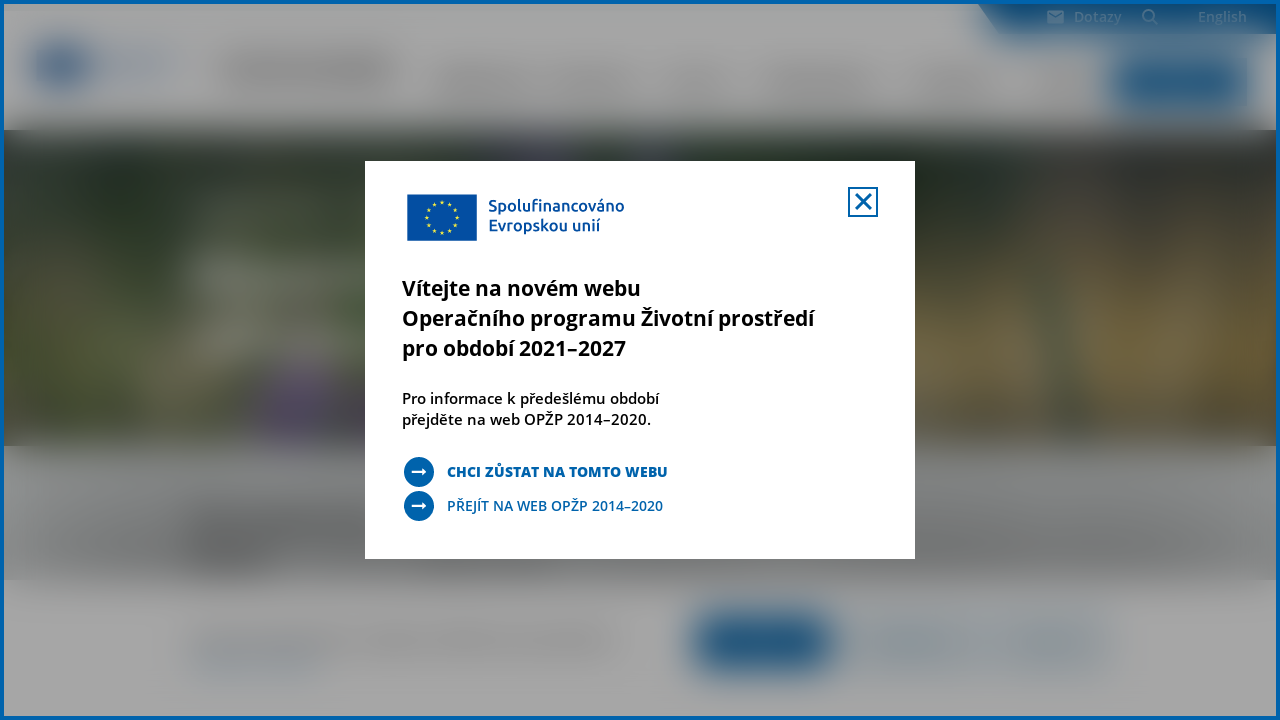

--- FILE ---
content_type: text/html; charset=UTF-8
request_url: https://opzp.cz/dokument/2880
body_size: 49342
content:

<!doctype html>
<html lang="sk">
    <head>
        <meta charset="UTF-8">
        <meta name="description" content="Dotační program financovaný z fondů Evropské unie na ochranu a zlepšování životního prostředí">
        <meta http-equiv="Content-Type" content="text/html; charset=UTF-8">
        <meta http-equiv="X-UA-Compatible" content="IE=edge">
        <meta name="viewport" content="width=device-width, initial-scale=1.0">

<link rel="apple-touch-icon" sizes="180x180" href="https://opzp.cz/wp-content/themes/iq-theme/dist/img/apple-touch-icon.png">
<link rel="icon" type="image/png" sizes="32x32" href="https://opzp.cz/wp-content/themes/iq-theme/dist/img/favicon-32x32.png">
<link rel="icon" type="image/png" sizes="16x16" href="https://opzp.cz/wp-content/themes/iq-theme/dist/img/favicon-16x16.png">
<link rel="mask-icon" href="https://opzp.cz/wp-content/themes/iq-theme/dist/img/safari-pinned-tab.svg" color="#0067ab">
<meta name="msapplication-TileColor" content="#0067ab">
<meta name="theme-color" content="#ffffff">


<title>Operační program Životní prostředí</title>
<meta name='robots' content='max-image-preview:large' />
<link rel='stylesheet' id='wp-block-library-css' href='https://opzp.cz/wp-includes/css/dist/block-library/style.min.css?ver=6.1.6' type='text/css' media='all' />
<link rel='stylesheet' id='classic-theme-styles-css' href='https://opzp.cz/wp-includes/css/classic-themes.min.css?ver=1' type='text/css' media='all' />
<style id='global-styles-inline-css' type='text/css'>
body{--wp--preset--color--black: #000000;--wp--preset--color--cyan-bluish-gray: #abb8c3;--wp--preset--color--white: #ffffff;--wp--preset--color--pale-pink: #f78da7;--wp--preset--color--vivid-red: #cf2e2e;--wp--preset--color--luminous-vivid-orange: #ff6900;--wp--preset--color--luminous-vivid-amber: #fcb900;--wp--preset--color--light-green-cyan: #7bdcb5;--wp--preset--color--vivid-green-cyan: #00d084;--wp--preset--color--pale-cyan-blue: #8ed1fc;--wp--preset--color--vivid-cyan-blue: #0693e3;--wp--preset--color--vivid-purple: #9b51e0;--wp--preset--color--gray-dark: #73767d;--wp--preset--color--gray-base: #eff3f3;--wp--preset--color--red-dark: #956151;--wp--preset--color--red-light: #f5afb8;--wp--preset--color--red-base: #d15c38;--wp--preset--color--yellow-dark: #9f8648;--wp--preset--color--yellow-light: #fceda8;--wp--preset--color--yellow-base: #e4a527;--wp--preset--color--blue-dark: #2d658c;--wp--preset--color--blue-light: #a0d6f1;--wp--preset--color--blue-exlight: #dbf3ff;--wp--preset--color--blue-base: #0063ac;--wp--preset--color--cyan-dark: #3c9493;--wp--preset--color--cyan-light: #9fedeb;--wp--preset--color--cyan-base: #1ec1bc;--wp--preset--color--purple-dark: #7a4d84;--wp--preset--color--purple-light: #e6bbe8;--wp--preset--color--purple-base: #9a329c;--wp--preset--color--green-dark: #58925a;--wp--preset--color--green-light: #a9f1a0;--wp--preset--color--green-base: #56bd49;--wp--preset--gradient--vivid-cyan-blue-to-vivid-purple: linear-gradient(135deg,rgba(6,147,227,1) 0%,rgb(155,81,224) 100%);--wp--preset--gradient--light-green-cyan-to-vivid-green-cyan: linear-gradient(135deg,rgb(122,220,180) 0%,rgb(0,208,130) 100%);--wp--preset--gradient--luminous-vivid-amber-to-luminous-vivid-orange: linear-gradient(135deg,rgba(252,185,0,1) 0%,rgba(255,105,0,1) 100%);--wp--preset--gradient--luminous-vivid-orange-to-vivid-red: linear-gradient(135deg,rgba(255,105,0,1) 0%,rgb(207,46,46) 100%);--wp--preset--gradient--very-light-gray-to-cyan-bluish-gray: linear-gradient(135deg,rgb(238,238,238) 0%,rgb(169,184,195) 100%);--wp--preset--gradient--cool-to-warm-spectrum: linear-gradient(135deg,rgb(74,234,220) 0%,rgb(151,120,209) 20%,rgb(207,42,186) 40%,rgb(238,44,130) 60%,rgb(251,105,98) 80%,rgb(254,248,76) 100%);--wp--preset--gradient--blush-light-purple: linear-gradient(135deg,rgb(255,206,236) 0%,rgb(152,150,240) 100%);--wp--preset--gradient--blush-bordeaux: linear-gradient(135deg,rgb(254,205,165) 0%,rgb(254,45,45) 50%,rgb(107,0,62) 100%);--wp--preset--gradient--luminous-dusk: linear-gradient(135deg,rgb(255,203,112) 0%,rgb(199,81,192) 50%,rgb(65,88,208) 100%);--wp--preset--gradient--pale-ocean: linear-gradient(135deg,rgb(255,245,203) 0%,rgb(182,227,212) 50%,rgb(51,167,181) 100%);--wp--preset--gradient--electric-grass: linear-gradient(135deg,rgb(202,248,128) 0%,rgb(113,206,126) 100%);--wp--preset--gradient--midnight: linear-gradient(135deg,rgb(2,3,129) 0%,rgb(40,116,252) 100%);--wp--preset--duotone--dark-grayscale: url('#wp-duotone-dark-grayscale');--wp--preset--duotone--grayscale: url('#wp-duotone-grayscale');--wp--preset--duotone--purple-yellow: url('#wp-duotone-purple-yellow');--wp--preset--duotone--blue-red: url('#wp-duotone-blue-red');--wp--preset--duotone--midnight: url('#wp-duotone-midnight');--wp--preset--duotone--magenta-yellow: url('#wp-duotone-magenta-yellow');--wp--preset--duotone--purple-green: url('#wp-duotone-purple-green');--wp--preset--duotone--blue-orange: url('#wp-duotone-blue-orange');--wp--preset--font-size--small: 13px;--wp--preset--font-size--medium: 20px;--wp--preset--font-size--large: 36px;--wp--preset--font-size--x-large: 42px;--wp--preset--spacing--20: 0.44rem;--wp--preset--spacing--30: 0.67rem;--wp--preset--spacing--40: 1rem;--wp--preset--spacing--50: 1.5rem;--wp--preset--spacing--60: 2.25rem;--wp--preset--spacing--70: 3.38rem;--wp--preset--spacing--80: 5.06rem;}:where(.is-layout-flex){gap: 0.5em;}body .is-layout-flow > .alignleft{float: left;margin-inline-start: 0;margin-inline-end: 2em;}body .is-layout-flow > .alignright{float: right;margin-inline-start: 2em;margin-inline-end: 0;}body .is-layout-flow > .aligncenter{margin-left: auto !important;margin-right: auto !important;}body .is-layout-constrained > .alignleft{float: left;margin-inline-start: 0;margin-inline-end: 2em;}body .is-layout-constrained > .alignright{float: right;margin-inline-start: 2em;margin-inline-end: 0;}body .is-layout-constrained > .aligncenter{margin-left: auto !important;margin-right: auto !important;}body .is-layout-constrained > :where(:not(.alignleft):not(.alignright):not(.alignfull)){max-width: var(--wp--style--global--content-size);margin-left: auto !important;margin-right: auto !important;}body .is-layout-constrained > .alignwide{max-width: var(--wp--style--global--wide-size);}body .is-layout-flex{display: flex;}body .is-layout-flex{flex-wrap: wrap;align-items: center;}body .is-layout-flex > *{margin: 0;}:where(.wp-block-columns.is-layout-flex){gap: 2em;}.has-black-color{color: var(--wp--preset--color--black) !important;}.has-cyan-bluish-gray-color{color: var(--wp--preset--color--cyan-bluish-gray) !important;}.has-white-color{color: var(--wp--preset--color--white) !important;}.has-pale-pink-color{color: var(--wp--preset--color--pale-pink) !important;}.has-vivid-red-color{color: var(--wp--preset--color--vivid-red) !important;}.has-luminous-vivid-orange-color{color: var(--wp--preset--color--luminous-vivid-orange) !important;}.has-luminous-vivid-amber-color{color: var(--wp--preset--color--luminous-vivid-amber) !important;}.has-light-green-cyan-color{color: var(--wp--preset--color--light-green-cyan) !important;}.has-vivid-green-cyan-color{color: var(--wp--preset--color--vivid-green-cyan) !important;}.has-pale-cyan-blue-color{color: var(--wp--preset--color--pale-cyan-blue) !important;}.has-vivid-cyan-blue-color{color: var(--wp--preset--color--vivid-cyan-blue) !important;}.has-vivid-purple-color{color: var(--wp--preset--color--vivid-purple) !important;}.has-black-background-color{background-color: var(--wp--preset--color--black) !important;}.has-cyan-bluish-gray-background-color{background-color: var(--wp--preset--color--cyan-bluish-gray) !important;}.has-white-background-color{background-color: var(--wp--preset--color--white) !important;}.has-pale-pink-background-color{background-color: var(--wp--preset--color--pale-pink) !important;}.has-vivid-red-background-color{background-color: var(--wp--preset--color--vivid-red) !important;}.has-luminous-vivid-orange-background-color{background-color: var(--wp--preset--color--luminous-vivid-orange) !important;}.has-luminous-vivid-amber-background-color{background-color: var(--wp--preset--color--luminous-vivid-amber) !important;}.has-light-green-cyan-background-color{background-color: var(--wp--preset--color--light-green-cyan) !important;}.has-vivid-green-cyan-background-color{background-color: var(--wp--preset--color--vivid-green-cyan) !important;}.has-pale-cyan-blue-background-color{background-color: var(--wp--preset--color--pale-cyan-blue) !important;}.has-vivid-cyan-blue-background-color{background-color: var(--wp--preset--color--vivid-cyan-blue) !important;}.has-vivid-purple-background-color{background-color: var(--wp--preset--color--vivid-purple) !important;}.has-black-border-color{border-color: var(--wp--preset--color--black) !important;}.has-cyan-bluish-gray-border-color{border-color: var(--wp--preset--color--cyan-bluish-gray) !important;}.has-white-border-color{border-color: var(--wp--preset--color--white) !important;}.has-pale-pink-border-color{border-color: var(--wp--preset--color--pale-pink) !important;}.has-vivid-red-border-color{border-color: var(--wp--preset--color--vivid-red) !important;}.has-luminous-vivid-orange-border-color{border-color: var(--wp--preset--color--luminous-vivid-orange) !important;}.has-luminous-vivid-amber-border-color{border-color: var(--wp--preset--color--luminous-vivid-amber) !important;}.has-light-green-cyan-border-color{border-color: var(--wp--preset--color--light-green-cyan) !important;}.has-vivid-green-cyan-border-color{border-color: var(--wp--preset--color--vivid-green-cyan) !important;}.has-pale-cyan-blue-border-color{border-color: var(--wp--preset--color--pale-cyan-blue) !important;}.has-vivid-cyan-blue-border-color{border-color: var(--wp--preset--color--vivid-cyan-blue) !important;}.has-vivid-purple-border-color{border-color: var(--wp--preset--color--vivid-purple) !important;}.has-vivid-cyan-blue-to-vivid-purple-gradient-background{background: var(--wp--preset--gradient--vivid-cyan-blue-to-vivid-purple) !important;}.has-light-green-cyan-to-vivid-green-cyan-gradient-background{background: var(--wp--preset--gradient--light-green-cyan-to-vivid-green-cyan) !important;}.has-luminous-vivid-amber-to-luminous-vivid-orange-gradient-background{background: var(--wp--preset--gradient--luminous-vivid-amber-to-luminous-vivid-orange) !important;}.has-luminous-vivid-orange-to-vivid-red-gradient-background{background: var(--wp--preset--gradient--luminous-vivid-orange-to-vivid-red) !important;}.has-very-light-gray-to-cyan-bluish-gray-gradient-background{background: var(--wp--preset--gradient--very-light-gray-to-cyan-bluish-gray) !important;}.has-cool-to-warm-spectrum-gradient-background{background: var(--wp--preset--gradient--cool-to-warm-spectrum) !important;}.has-blush-light-purple-gradient-background{background: var(--wp--preset--gradient--blush-light-purple) !important;}.has-blush-bordeaux-gradient-background{background: var(--wp--preset--gradient--blush-bordeaux) !important;}.has-luminous-dusk-gradient-background{background: var(--wp--preset--gradient--luminous-dusk) !important;}.has-pale-ocean-gradient-background{background: var(--wp--preset--gradient--pale-ocean) !important;}.has-electric-grass-gradient-background{background: var(--wp--preset--gradient--electric-grass) !important;}.has-midnight-gradient-background{background: var(--wp--preset--gradient--midnight) !important;}.has-small-font-size{font-size: var(--wp--preset--font-size--small) !important;}.has-medium-font-size{font-size: var(--wp--preset--font-size--medium) !important;}.has-large-font-size{font-size: var(--wp--preset--font-size--large) !important;}.has-x-large-font-size{font-size: var(--wp--preset--font-size--x-large) !important;}
.wp-block-navigation a:where(:not(.wp-element-button)){color: inherit;}
:where(.wp-block-columns.is-layout-flex){gap: 2em;}
.wp-block-pullquote{font-size: 1.5em;line-height: 1.6;}
</style>
<link rel='stylesheet' id='theme_css-css' href='https://opzp.cz/wp-content/themes/iq-theme/dist/css/client.css?ver=fc6fe06201c0c811c20238763ec39244' type='text/css' media='all' />
<style id='kadence-blocks-global-variables-inline-css' type='text/css'>
:root {--global-kb-font-size-sm:clamp(0.8rem, 0.73rem + 0.217vw, 0.9rem);--global-kb-font-size-md:clamp(1.1rem, 0.995rem + 0.326vw, 1.25rem);--global-kb-font-size-lg:clamp(1.75rem, 1.576rem + 0.543vw, 2rem);--global-kb-font-size-xl:clamp(2.25rem, 1.728rem + 1.63vw, 3rem);--global-kb-font-size-xxl:clamp(2.5rem, 1.456rem + 3.26vw, 4rem);--global-kb-font-size-xxxl:clamp(2.75rem, 0.489rem + 7.065vw, 6rem);}:root {--global-palette1: #3182CE;--global-palette2: #2B6CB0;--global-palette3: #1A202C;--global-palette4: #2D3748;--global-palette5: #4A5568;--global-palette6: #718096;--global-palette7: #EDF2F7;--global-palette8: #F7FAFC;--global-palette9: #ffffff;}
</style>
<script type='text/javascript' src='https://opzp.cz/wp-content/plugins/stop-user-enumeration/frontend/js/frontend.js?ver=1.5.0' id='stop-user-enumeration-js'></script>
<script type='text/javascript' src='https://opzp.cz/wp-includes/js/jquery/jquery.min.js?ver=3.6.1' id='jquery-core-js'></script>
<script type='text/javascript' src='https://opzp.cz/wp-includes/js/jquery/jquery-migrate.min.js?ver=3.3.2' id='jquery-migrate-js'></script>
<link rel="https://api.w.org/" href="https://opzp.cz/wp-json/" /><link rel="EditURI" type="application/rsd+xml" title="RSD" href="https://opzp.cz/xmlrpc.php?rsd" />
<link rel="wlwmanifest" type="application/wlwmanifest+xml" href="https://opzp.cz/wp-includes/wlwmanifest.xml" />
<meta name="generator" content="WordPress 6.1.6" />

        <script>
            window.pageDependencies = [];
        </script>

        <!-- Global site tag (gtag.js) - Google Analytics -->

        <script async src="https://www.googletagmanager.com/gtag/js?id=G-0LSBLS3PY6"></script>
        <script>
        window.dataLayer = window.dataLayer || [];
        function gtag(){ dataLayer.push(arguments); }
        gtag('consent', 'default', {
            'ad_storage': 'denied',
            'analytics_storage': 'denied',
            'personalization_storage': 'denied'
        });

        gtag('js', new Date());
        gtag('config', 'G-0LSBLS3PY6');

        </script>

        <!-- Google Tag Manager -->
        <script>(function(w,d,s,l,i){ w[l]=w[l]||[];w[l].push({ 'gtm.start':
        new Date().getTime(),event:'gtm.js'});var f=d.getElementsByTagName(s)[0],
        j=d.createElement(s),dl=l!='dataLayer'?'&l='+l:'';j.async=true;j.src=
        'https://www.googletagmanager.com/gtm.js?id='+i+dl;f.parentNode.insertBefore(j,f);
        })(window,document,'script','dataLayer','GTM-PW9ZZGBJ');</script>
        <!-- End Google Tag Manager -->
        
    </head>
    <body class="page">
        <!-- Google Tag Manager (noscript) -->
        <noscript><iframe src=https://www.googletagmanager.com/ns.html?id=GTM-PW9ZZGBJ
        height="0" width="0" style="display:none;visibility:hidden"></iframe></noscript>
        <!-- End Google Tag Manager (noscript) -->

        <div class="page__header">
<header class="header">
	<div class="header__container">
		<a href="https://opzp.cz" class="header__logo-wrapper" aria-label="Homepage OPŽP">
			<div class="header__eu" style="background-image: url(https\:\/\/opzp\.cz\/wp-content\/themes\/iq-theme\/dist/img/logo_new.svg);"></div>
			<div class="header__divider"></div>
			<div class="header__logo" style="background-image: url(https\:\/\/opzp\.cz\/wp-content\/themes\/iq-theme\/dist/img/logo.svg);"></div>
		</a>

<div class="navigation">
    <div class="navigation__top">
        <div class="navigation__top-container">
    <ul class="navigation-menu-misc">
        <li class="navigation-menu-misc__elem">
            <a href="https://opzp.cz/kontaktni-formular" class="navigation-menu-misc__link">
                <svg xmlns="http://www.w3.org/2000/svg" viewBox="0 0 24 20" fill="none"><path d="M21.333.667H2.666A2.33 2.33 0 00.345 3L.333 17a2.34 2.34 0 002.333 2.333h18.667A2.34 2.34 0 0023.666 17V3A2.34 2.34 0 0021.333.667zm0 4.666L12 11.167 2.666 5.333V3L12 8.833 21.333 3v2.333z" fill="#0063AC"/></svg>
                Dotazy
            </a>
        </li>
    </ul>
<button title="Vyhledávání" class="search__trigger">
    <svg xmlns="http://www.w3.org/2000/svg" viewBox="0 0 15 15" fill="none"><path d="M11.008 9.682a6.053 6.053 0 001.18-3.588A6.1 6.1 0 006.093 0 6.1 6.1 0 000 6.094a6.1 6.1 0 006.094 6.093c1.342 0 2.58-.441 3.588-1.18L13.674 15 15 13.674l-3.992-3.992zm-4.914.63a4.223 4.223 0 01-4.219-4.218 4.223 4.223 0 014.219-4.219 4.223 4.223 0 014.218 4.219 4.223 4.223 0 01-4.218 4.218z" fill="#fff"/></svg>
</button>
    <a title="Změnit jazyk" class="lang-switcher" href="https://opzp.cz/about-the-programme">English</a>
        </div>
    </div>


<div class="navigation-menu">
    <div class="navigation-menu__gradient top"></div>
    <div class="navigation-menu__mobile-top">
    <a title="Změnit jazyk" class="lang-switcher mobile" href="https://opzp.cz/about-the-programme">English</a>

        <a class="navigation-menu__close">
            <div class="navigation-menu__close-bar"></div>
            <div class="navigation-menu__close-bar"></div>
        </a>
    </div>
    <ul class="navigation-menu__container">

            <li class="navigation-menu__elem">
                <a href="https://opzp.cz/nabidka-dotaci/" class="navigation-menu__title mobile">
                    Nabídka dotací
                </a>
                <a href="https://opzp.cz/nabidka-dotaci/" class="navigation-menu__title desktop">
                    Nabídka dotací
                </a>
            </li>
            <li class="navigation-menu__elem">
                <a href="https://opzp.cz/dokumenty/" class="navigation-menu__title mobile has-submenu">
                    Dokumenty
                        <button class="navigation-menu__title-arrow" aria-label="Otevřít další úroveň menu">
                            <svg xmlns="http://www.w3.org/2000/svg" viewBox="0 0 9.4 6.1"><path data-name="Path 2279" d="M4.7 6.1L0 1.4 1.4 0l3.3 3.3L8 0l1.4 1.4z" fill="#0063ac"/></svg>
                        </button>
                </a>
                <a href="https://opzp.cz/dokumenty/" class="navigation-menu__title desktop has-submenu">
                    Dokumenty
                </a>
                    <div class="navigation-submenu">
                        <div class="navigation-submenu__wrapper">
                            <ul class="navigation-submenu__container">
                                <li class="navigation-submenu__elem">
                                    <a href="https://opzp.cz/dokumenty/pravidla-pro-zadatele/" class="navigation-submenu__link">Pravidla pro žadatele</a>
                                </li>
                                <li class="navigation-submenu__elem">
                                    <a href="https://opzp.cz/dokumenty/ke-specifickym-cilum/" class="navigation-submenu__link">Dokumenty ke specifickým cílům</a>
                                </li>
                                <li class="navigation-submenu__elem">
                                    <a href="https://opzp.cz/dokumenty/navod-pro-zadost-o-podporu-v-is-kp21/" class="navigation-submenu__link">Návody k práci v IS KP21+</a>
                                </li>
                                <li class="navigation-submenu__elem">
                                    <a href="https://opzp.cz/dokumenty/povinna-publicita/" class="navigation-submenu__link">Dokumenty k povinné publicitě</a>
                                </li>
                                <li class="navigation-submenu__elem">
                                    <a href="https://opzp.cz/dokumenty/harmonogram-vyzev/" class="navigation-submenu__link">Harmonogram výzev</a>
                                </li>
                                <li class="navigation-submenu__elem">
                                    <a href="https://opzp.cz/dokumenty/" class="navigation-submenu__link">Všechny dokumenty</a>
                                </li>
                            </ul>
                        </div>
                    </div>
            </li>
            <li class="navigation-menu__elem">
                <a href="https://opzp.cz/jak-na-to/" class="navigation-menu__title mobile has-submenu">
                    Jak na to
                        <button class="navigation-menu__title-arrow" aria-label="Otevřít další úroveň menu">
                            <svg xmlns="http://www.w3.org/2000/svg" viewBox="0 0 9.4 6.1"><path data-name="Path 2279" d="M4.7 6.1L0 1.4 1.4 0l3.3 3.3L8 0l1.4 1.4z" fill="#0063ac"/></svg>
                        </button>
                </a>
                <a href="https://opzp.cz/jak-na-to/" class="navigation-menu__title desktop has-submenu">
                    Jak na to
                </a>
                    <div class="navigation-submenu">
                        <div class="navigation-submenu__wrapper">
                            <ul class="navigation-submenu__container">
                                <li class="navigation-submenu__elem">
                                    <a href="https://opzp.cz/jak-na-to/jak-podat-zadost/" class="navigation-submenu__link">Jak podat žádost</a>
                                </li>
                                <li class="navigation-submenu__elem">
                                    <a href="https://opzp.cz/jak-na-to/pokyny-pro-prijemce/" class="navigation-submenu__link">Pokyny pro příjemce</a>
                                </li>
                                <li class="navigation-submenu__elem">
                                    <a href="https://opzp.cz/caste-dotazy/" class="navigation-submenu__link">Časté dotazy</a>
                                </li>
                                <li class="navigation-submenu__elem">
                                    <a href="https://opzp.cz/jak-na-to/pravidla-publicity/" class="navigation-submenu__link">Povinná publicita</a>
                                </li>
                            </ul>
                        </div>
                    </div>
            </li>
            <li class="navigation-menu__elem">
                <a href="https://opzp.cz/oblasti-podpory/" class="navigation-menu__title mobile has-submenu">
                    Oblasti podpory
                        <button class="navigation-menu__title-arrow" aria-label="Otevřít další úroveň menu">
                            <svg xmlns="http://www.w3.org/2000/svg" viewBox="0 0 9.4 6.1"><path data-name="Path 2279" d="M4.7 6.1L0 1.4 1.4 0l3.3 3.3L8 0l1.4 1.4z" fill="#0063ac"/></svg>
                        </button>
                </a>
                <a href="https://opzp.cz/oblasti-podpory/" class="navigation-menu__title desktop has-submenu">
                    Oblasti podpory
                </a>
                    <div class="navigation-submenu">
                        <div class="navigation-submenu__wrapper">
                            <ul class="navigation-submenu__container">
                                <li class="navigation-submenu__elem">
                                    <a href="https://opzp.cz/specificky-cil/energie/" class="navigation-submenu__link">Energetické úspory</a>
                                </li>
                                <li class="navigation-submenu__elem">
                                    <a href="https://opzp.cz/specificky-cil/zdroje/" class="navigation-submenu__link">Obnovitelné zdroje energie</a>
                                </li>
                                <li class="navigation-submenu__elem">
                                    <a href="https://opzp.cz/specificky-cil/klima/" class="navigation-submenu__link">Adaptace na změnu klimatu</a>
                                </li>
                                <li class="navigation-submenu__elem">
                                    <a href="https://opzp.cz/specificky-cil/voda/" class="navigation-submenu__link">Vodovody a kanalizace</a>
                                </li>
                                <li class="navigation-submenu__elem">
                                    <a href="https://2021-2027.opzp.cz/specificky-cil/odpady/" class="navigation-submenu__link">Odpadové hospodářství</a>
                                </li>
                                <li class="navigation-submenu__elem">
                                    <a href="https://2021-2027.opzp.cz/specificky-cil/priroda/" class="navigation-submenu__link">Příroda a znečištění</a>
                                </li>
                            </ul>
                        </div>
                    </div>
            </li>
            <li class="navigation-menu__elem">
                <a href="https://opzp.cz/o-programu/" class="navigation-menu__title mobile has-submenu">
                    O programu
                        <button class="navigation-menu__title-arrow" aria-label="Otevřít další úroveň menu">
                            <svg xmlns="http://www.w3.org/2000/svg" viewBox="0 0 9.4 6.1"><path data-name="Path 2279" d="M4.7 6.1L0 1.4 1.4 0l3.3 3.3L8 0l1.4 1.4z" fill="#0063ac"/></svg>
                        </button>
                </a>
                <a href="https://opzp.cz/o-programu/" class="navigation-menu__title desktop has-submenu">
                    O programu
                </a>
                    <div class="navigation-submenu">
                        <div class="navigation-submenu__wrapper">
                            <ul class="navigation-submenu__container">
                                <li class="navigation-submenu__elem">
                                    <a href="https://opzp.cz/o-programu/aktuality/" class="navigation-submenu__link">Aktuality</a>
                                </li>
                                <li class="navigation-submenu__elem">
                                    <a href="https://opzp.cz/schvalene-projekty/" class="navigation-submenu__link">Schválené projekty</a>
                                </li>
                                <li class="navigation-submenu__elem">
                                    <a href="https://opzp.cz/monitorovaci-vybor/" class="navigation-submenu__link">Monitorovací výbor</a>
                                </li>
                                <li class="navigation-submenu__elem">
                                    <a href="https://opzp.cz/vyberova-komise/" class="navigation-submenu__link">Výběrová komise</a>
                                </li>
                                <li class="navigation-submenu__elem">
                                    <a href="https://opzp.cz/predchozi-programova-obdobi/" class="navigation-submenu__link">Předchozí programová období</a>
                                </li>
                                <li class="navigation-submenu__elem">
                                    <a href="https://opzp.cz/uspesne-projekty/" class="navigation-submenu__link">Galerie projektů</a>
                                </li>
                            </ul>
                        </div>
                    </div>
            </li>
            <li class="navigation-menu__elem">
                <a href="https://opzp.cz/kontakty/" class="navigation-menu__title mobile">
                    Kontakty
                </a>
                <a href="https://opzp.cz/kontakty/" class="navigation-menu__title desktop">
                    Kontakty
                </a>
            </li>
<button title="Vyhledávání" class="search__trigger scrolled">
    <svg xmlns="http://www.w3.org/2000/svg" viewBox="0 0 15 15" fill="none"><path d="M11.008 9.682a6.053 6.053 0 001.18-3.588A6.1 6.1 0 006.093 0 6.1 6.1 0 000 6.094a6.1 6.1 0 006.094 6.093c1.342 0 2.58-.441 3.588-1.18L13.674 15 15 13.674l-3.992-3.992zm-4.914.63a4.223 4.223 0 01-4.219-4.218 4.223 4.223 0 014.219-4.219 4.223 4.223 0 014.218 4.219 4.223 4.223 0 01-4.218 4.218z" fill="#fff"/></svg>
</button>
            <a href="https://iskp21.mssf.cz/" class="navigation__button desktop">Moje dotace</a>
    </ul>
    <div class="navigation-menu__mobile-bottom">
    <ul class="navigation-menu-misc">
        <li class="navigation-menu-misc__elem">
            <a href="https://opzp.cz/kontaktni-formular" class="navigation-menu-misc__link">
                <svg xmlns="http://www.w3.org/2000/svg" viewBox="0 0 24 20" fill="none"><path d="M21.333.667H2.666A2.33 2.33 0 00.345 3L.333 17a2.34 2.34 0 002.333 2.333h18.667A2.34 2.34 0 0023.666 17V3A2.34 2.34 0 0021.333.667zm0 4.666L12 11.167 2.666 5.333V3L12 8.833 21.333 3v2.333z" fill="#0063AC"/></svg>
                Dotazy
            </a>
        </li>
    </ul>
            <a href="https://iskp21.mssf.cz/" class="navigation__button">Moje dotace</a>
    </div>
    <div class="navigation-menu__gradient bottom"></div>
</div>
</div>

<button title="Vyhledávání" class="search__trigger mobile">
    <svg xmlns="http://www.w3.org/2000/svg" viewBox="0 0 15 15" fill="none"><path d="M11.008 9.682a6.053 6.053 0 001.18-3.588A6.1 6.1 0 006.093 0 6.1 6.1 0 000 6.094a6.1 6.1 0 006.094 6.093c1.342 0 2.58-.441 3.588-1.18L13.674 15 15 13.674l-3.992-3.992zm-4.914.63a4.223 4.223 0 01-4.219-4.218 4.223 4.223 0 014.219-4.219 4.223 4.223 0 014.218 4.219 4.223 4.223 0 01-4.218 4.218z" fill="#fff"/></svg>
</button>

		<a class="header__hamburger">
			<div class="header__hamburger_bar"></div>
			<div class="header__hamburger_bar"></div>
			<div class="header__hamburger_bar"></div>
		</a>
	</div>
</header>

<div class="search" data-lang="sk">
    <div class="search__wrapper">
        <div class="search__container">
            <form class="search__form"  method="GET" action="https://opzp.cz">
                <input class="search__input" name="s" type="text" placeholder="Co si přejete vyhledat?" aria-label="Vyhledávání">
                <button type="submit" class="search__submit" title="Vyhledat" aria-label="Vyhledat"><svg xmlns="http://www.w3.org/2000/svg" viewBox="0 0 15 15" fill="none"><path d="M11.008 9.682a6.053 6.053 0 001.18-3.588A6.1 6.1 0 006.093 0 6.1 6.1 0 000 6.094a6.1 6.1 0 006.094 6.093c1.342 0 2.58-.441 3.588-1.18L13.674 15 15 13.674l-3.992-3.992zm-4.914.63a4.223 4.223 0 01-4.219-4.218 4.223 4.223 0 014.219-4.219 4.223 4.223 0 014.218 4.219 4.223 4.223 0 01-4.218 4.218z" fill="#fff"/></svg></button>
            </form>
            <div class="search__top">
                <div class="search__label">Vyhledávání</div>
                <button class="search__close">
                    <svg xmlns="http://www.w3.org/2000/svg" viewBox="0 0 22 22"><path data-name="Path 2182" fill="#05f" d="M21.68 2.183L19.5 0l-8.66 8.656L2.183 0 0 2.183l8.656 8.656L0 19.5l2.183 2.18 8.656-8.656L19.5 21.68l2.18-2.18-8.657-8.66z"/></svg>
                    Zavřít
                </button>
            </div>
            <div class="search__content"></div>
        </div>
    </div>
</div>
        </div>
        <div class="page__content">
<div class="banner full-width" style="background-image: url(https\:\/\/opzp\.cz\/wp-content\/themes\/iq-theme\/dist/img/banner_hp.png);">
	<div class="banner__container">
		<div class="banner__flex">
			<div class="banner__half">


<div class="breadcrumb">
        <div class="breadcrumb__item">
            <a class="breadcrumb__link" href="https://opzp.cz">
                Úvodní stránka
            </a>
        </div>
        <div class="breadcrumb__item">
            <a class="breadcrumb__link">
                Detail dokumentu
            </a>
        </div>
</div>
                <div class="banner__title">
                    Nástroj Udržitelnost v2.0 - uživatelská příručka
                </div>
			</div>
			<div class="banner__half">
				<div class="banner__image-wrapper">
					<div class="banner__image" style="background-image: url('https\:\/\/opzp\.cz\/wp-content\/themes\/iq-theme\/dist/img/banner_img.png');"></div>
				</div>
			</div>
		</div>
	</div>
</div>

<div class="document">
    <div class="document__top">
        <div class="document__container document__container--top">
            <div class="document__details">
                <div class="document__details-row">
                    <pre class="document__details-row-heading">Číslo aktuální verze:</pre>
                    <div class="document__details-row-text">1</div>
                </div>
                <div class="document__details-row">
                    <pre class="document__details-row-heading">Platnost:</pre>
                    <div class="document__details-row-text">
                        od 15. 8. 2022  
                    </div>
                </div>
                <div class="document__details-row">
                    <pre class="document__details-row-heading">Zařazení:</pre>
                    <div class="document__details-row-text">
                            Specifický cíl 1.4
                    </div>
                </div>
            </div>
            <div class="document__download-wrapper">
                <a href="https://opzp.cz/files/documents/storage/2022/08/15/1660546402_NUv2_0_Uživatelská příručka.pdf" class="document__download" download>
                    Stáhnout dokument
                </a>
            </div>
        </div>
    </div>
    <div class="document__container document__container--bottom">
    </div>
</div>
<div class="footer">
    <div class="footer__block-wrapper">
        <div class="footer__block">
            <div class="footer__subscribe">
                <div class="footer__subscribe-heading">Odebírat novinky</div>
                <div class="footer__subscribe-info">Přihlaste se k odběru novinek e-mailem a žádná dotace vám již neunikne.</div>
                <a href="https://opzp.cz/nastaveni-newsletteru" class="footer__subscribe-button">Odebírat</a>
            </div>
            <div class="footer__contact">
                <div>
                    <div class="footer__contact-heading">Kontakty</div>
                    <div class="footer__contact-group">
                        <div class="footer__contact-item">
                            <a href="https://opzp.cz/kontaktni-formular" class="footer__contact-link">
                                Dotazy e-mailem
                            </a>
                        </div>
                    </div>
                    <a href="https://opzp.cz/kontakty" class="footer__contact-more">Všechny kontakty</a>
                </div>
                <div class="footer__contact-image-wrapper">
                    <div class="footer__contact-image" style="background-image: url('https://opzp.cz/wp-content/themes/iq-theme/dist/img/contact.png');"></div>
                </div>
            </div>
        </div>
    </div>
    <div class="footer__top">
        <div class="footer__logo" style="background-image: url('https://opzp.cz/wp-content/themes/iq-theme/dist/img/opzp.svg');"></div>
        <div class="footer__scrolltop smoothscroll" data-selector="0">
            <svg xmlns="http://www.w3.org/2000/svg" viewBox="0 0 9.4 6.1"><path data-name="Path 2279" d="M4.7 6.1L0 1.4 1.4 0l3.3 3.3L8 0l1.4 1.4z" fill="#fff"/></svg>
        </div>
    </div>
    <div class="footer__container">
        <div class="footer__menu-group">
            <div class="footer__info-group">
                <div class="footer__menu-title">Operační program Životní prostředí</div>
                <div class="footer__info">
                    Dotační program umožňuje čerpat v letech 2021&ndash;2027 z Evropského fondu pro regionální rozvoj a Fondu soudržnosti více než 60 mld. Kč na projekty v oblasti ochrany životního prostředí.
                </div>
                    <div class="social">
                        <div class="social__menu">
                                <a href="https://twitter.com/sfzp_cr" title="Twitter" class="social__item twitter">
                                        <div class="svg-lazy" data-url="https://opzp.cz/wp-content/themes/iq-theme/dist/img/x_logo.svg"></div>
                                </a>
                                <a href="https://www.linkedin.com/company/sfzpcr" title="LinkedIn" class="social__item linkedin">
                                        <div class="svg-lazy" data-url="https://opzp.cz/wp-content/themes/iq-theme/dist/img/linkedin.svg"></div>
                                </a>
                                <a href="https://www.youtube.com/channel/UCYgXGRIJKQQV1JP9cBdluSQ" title="YouTube" class="social__item youtube">
                                        <div class="svg-lazy" data-url="https://opzp.cz/wp-content/themes/iq-theme/dist/img/youtube.svg"></div>
                                </a>
                                <a href="https://www.instagram.com/sfzpcr/" title="Instagram" class="social__item instagram">
                                        <div class="svg-lazy" data-url="https://opzp.cz/wp-content/themes/iq-theme/dist/img/instagram.svg"></div>
                                </a>
                        </div>
                    </div>
            </div>
                <ul class="footer__menu">
                    <div class="footer__menu-title">Potřebujete</div>
                        <li class="footer__item">
                            <a href="https://opzp.cz/nabidka-dotaci/" class="footer__link">Nabídka dotací</a>
                        </li>
                        <li class="footer__item">
                            <a href="https://opzp.cz/jak-na-to/" class="footer__link">Jak na to</a>
                        </li>
                        <li class="footer__item">
                            <a href="https://opzp.cz/caste-dotazy/" class="footer__link">Časté dotazy</a>
                        </li>
                        <li class="footer__item">
                            <a href="https://opzp.cz/dokumenty/" class="footer__link">Dokumenty</a>
                        </li>
                        <li class="footer__item">
                            <a href="https://opzp.cz/kontakty/" class="footer__link">Kontakty</a>
                        </li>
                </ul>
                <ul class="footer__menu">
                    <div class="footer__menu-title">O nás</div>
                        <li class="footer__item">
                            <a href="https://www.mzp.cz/" class="footer__link">Ministerstvo životního prostředí</a>
                        </li>
                        <li class="footer__item">
                            <a href="http://www.sfzp.cz/" class="footer__link">Státní fond životního prostředí ČR</a>
                        </li>
                        <li class="footer__item">
                            <a href="https://www.ochranaprirody.cz/" class="footer__link">Agentura ochrany přírody a krajiny ČR</a>
                        </li>
                </ul>
                <ul class="footer__menu">
                    <div class="footer__menu-title">Nepřehlédněte</div>
                        <li class="footer__item">
                            <a href="https://opzp.cz/o-programu/" class="footer__link">O programu</a>
                        </li>
                        <li class="footer__item">
                            <a href="https://opzp.cz/dokumenty/harmonogram-vyzev/" class="footer__link">Harmonogram výzev</a>
                        </li>
                        <li class="footer__item">
                            <a href="https://opzp.cz/schvalene-projekty/" class="footer__link">Schválené projekty</a>
                        </li>
                        <li class="footer__item">
                            <a href="https://opzp.cz/jak-na-to/pravidla-publicity/" class="footer__link">Povinná publicita</a>
                        </li>
                        <li class="footer__item">
                            <a href="https://2014-2020.opzp.cz/" class="footer__link">OPŽP 2014-2020</a>
                        </li>
                </ul>
        </div>
    </div>
    <div class="footer__bottom">
            <div class="footer__misc">
                    <a href="https://opzp.cz/prohlaseni-o-pristupnosti/" class="footer__misc-link">Prohlášení o přístupnosti</a>
                    <a href="https://opzp.cz/cookies/" class="footer__misc-link">Cookies</a>
                    <a href="https://opzp.cz/zasady-ochrany-osobnich-udaju/" class="footer__misc-link">Zásady ochrany osobních údajů</a>
                    <a href="/rss/souhrn-rss" class="footer__misc-link">RSS</a>
                    <a href="https://opzp.cz/mapa-stranek/" class="footer__misc-link">Mapa stránek</a>
            </div>
    </div>
</div>
        </div>

    <div class="cookies">
<div id="cookie-bar" class="cookies__bar" role="dialog" tabindex="-1" aria-modal="true" aria-label="Cookies lišta">
    <div class="cookies__container">
        <div class="cookies__desc">
            K provozování webu a analýze návštěvnosti používáme <a href="https://opzp.cz/cookies" class="cookies__desc-link" aria-label="Bližší informace o souborech cookies">soubory cookies</a>.
        </div>
		<div class="cookies__buttons">
        	<button class="cookies__consent" autofocus aria-label="Povolit všechny cookies">Povolit vše</button>
            <button class="cookies__consent_decline cookies-decline" aria-label="Odmítnout analytické cookies">Odmítnout</button>
        	<button class="cookies__detail cookies-trigger" data-target="#cookies-modal" aria-label="Upravit cookies">Upravit</button>
		</div>
    </div>
</div>
<div class="cookies-modal" id="cookies-modal" role="dialog" tabindex="-1" aria-modal="true" aria-label="Cookies modal">
    <div class="cookies__content">
        <div class="cookies__top">
            <h3 class="cookies__title">Nastavení cookies</h3>
            <button id="cookies-modal-close" class="cookies__close cookies-modal-close" aria-label="Zavřít cookies">
                <div title="Zavřít" aria-hidden="true">
                    <div class="cookies__close-bar"></div>
                    <div class="cookies__close-bar"></div>
                </div>            
            </button>
        </div>
        <div class="cookies">
            <h4 class="cookies__heading">Co jsou cookies</h4>
            <p>
                Díky cookies je pro vás prohlížení stránek jednodušší. Jsou to malé datové soubory, které pomáhají webu správně fungovat.
            </p>
            <h4 class="cookies__heading">K čemu slouží cookies na tomto webu</h4>
            <ul>
                <li>Pamatují si, co jste vyplnili. Nemusíte znovu zadávat údaje do formulářů, když stránku omylem zavřete.</li>
                <li>Můžete díky nim na webu vyhledávat.</li>
                <li>Cookies pomáhají i nám. Vidíme, jaký obsah vás zajímá a můžeme tak web zkvalitňovat.</li>
            </ul>
            <a href="https://opzp.cz/cookies">Podrobný přehled cookies a podmínky používání</a>

            <div class="cookies__buttons">
                <button class="cookies__consent_all cookies-modal-close">Povolit vše</button>
            </div>

            <h4 class="cookies__heading">Vyberte úroveň cookies, kterou chcete povolit</h4>
            <div class="cookies__category">
                <div class="cookies__category-top">
                    <h5 class="cookies__category-heading">
                        Technické cookies
                    </h5>
                    <label for="technical_checkbox" class="checkbox-switch" aria-label="Technické cookies">
                        <input id="technical_checkbox" type="checkbox" class="checkbox-switch__input" checked disabled data-category="required" aria-label="Technické cookies">
                        <span class="checkbox-switch__slider"></span>
                    </label>
                </div>                
                <p>Technické cookies jsou nezbytné, aby web fungoval, proto je nejde vypnout. Díky nim vidíte stránky a formuláře správně. Tyto cookies vám také umožňují vyhledávat na webu.</p>
            </div>
            <div class="cookies__category">
                <div class="cookies__category-top">
                    <h5 class="cookies__category-heading">
                        Analytické cookies
                    </h5>
                    <label for="analytical_checkbox" class="checkbox-switch" aria-label="Analytické cookies">
                        <input id="analytical_checkbox" type="checkbox" class="checkbox-switch__input" data-category="analytics" aria-label="Povolit analytické cookies">
                        <span class="checkbox-switch__slider checkbox-switch__slider--analytic"></span>
                    </label>
                </div>                
                <p>Analytické cookies nám říkají, jak lidé používají webové stránky. Anonymně sbírají informace, z nichž poznáme, co funguje a co máme zlepšit. Tedy pokud máte zapnuté tyto cookies, pomáháte nám web dál vylepšovat.</p>
            </div>
            <div class="cookies__buttons">
                <button class="cookies__consent_custom cookies-modal-close">Potvrdit moje volby</button>
            </div>
        </div>
    </div>
</div>
<div class="modal" id="welcome-modal" role="dialog" tabindex="-1" aria-modal="true" aria-label="Uvítací modal">
    <div class="modal__wrapper">
        <div class="modal__top">
            <div class="modal__logo" style="background-image: url(https\:\/\/opzp\.cz\/wp-content\/themes\/iq-theme\/dist/img/logo_new.svg);"></div>
            <button id="welcome-modal-close" class="modal__close welcome-modal-close" aria-label="Zavřít uvítací mobal s navigací">
                <div class="modal__close-bar"></div>
                <div class="modal__close-bar"></div>
            </button>
        </div>
        <div class="modal__content">
            <div class="modal__heading">Vítejte na novém webu<br>Operačního programu Životní prostředí<br>pro období 2021–2027</div>
            <p class="modal__text">
                Pro informace k předešlému období<br>přejděte na web OPŽP 2014–2020.
            </p>
            <div class="modal__buttons">
                <button class="modal-close button-hide-welcome button--more welcome-link">Chci zůstat na tomto webu</button>
                <a href="https://2014-2020.opzp.cz/" class="button--more welcome-modal-last">Přejít na web OPŽP 2014–2020</a>
            </div>
        </div>
    </div>
</div>
    </div>

<div class="pswp" tabindex="-1" role="dialog" aria-hidden="true">
    <div class="pswp__bg"></div>
    <div class="pswp__scroll-wrap">
        <div class="pswp__container">
            <div class="pswp__item"></div>
            <div class="pswp__item"></div>
            <div class="pswp__item"></div>
        </div>
        <div class="pswp__ui pswp__ui--hidden">
            <div class="pswp__top-bar">
                <div class="pswp__counter"></div>
                <button class="pswp__button pswp__button--close" title="Close (Esc)"></button>
                <button class="pswp__button pswp__button--share" title="Share"></button>
                <button class="pswp__button pswp__button--fs" title="Toggle fullscreen"></button>
                <button class="pswp__button pswp__button--zoom" title="Zoom in/out"></button>
                <div class="pswp__preloader">
                    <div class="pswp__preloader__icn">
                        <div class="pswp__preloader__cut">
                            <div class="pswp__preloader__donut"></div>
                        </div>
                    </div>
                </div>
            </div>
            <div class="pswp__share-modal pswp__share-modal--hidden pswp__single-tap">
                <div class="pswp__share-tooltip"></div> 
            </div>
            <button class="pswp__button pswp__button--arrow--left" title="Previous (arrow left)"></button>
            <button class="pswp__button pswp__button--arrow--right" title="Next (arrow right)"></button>
            <div class="pswp__caption">
                <div class="pswp__caption__center"></div>
            </div>
        </div>
    </div>
</div>


<script type='text/javascript' src='https://opzp.cz/wp-includes/js/dist/vendor/regenerator-runtime.min.js?ver=0.13.9' id='regenerator-runtime-js'></script>
<script type='text/javascript' src='https://opzp.cz/wp-includes/js/dist/vendor/wp-polyfill.min.js?ver=3.15.0' id='wp-polyfill-js'></script>
<script type='text/javascript' id='theme_js-js-extra'>
/* <![CDATA[ */
var SITE_PARAMS = {"site_url":"https:\/\/opzp.cz","theme_url":"https:\/\/opzp.cz\/wp-content\/themes\/iq-theme"};
/* ]]> */
</script>
<script type='text/javascript' src='https://opzp.cz/wp-content/themes/iq-theme/dist/js/client.js?ver=fc6fe06201c0c811c20238763ec39244' id='theme_js-js'></script>
    </body>
</html>
<!-- permalink_structure ends with slash (/) but REQUEST_URI does not end with slash (/) -->

--- FILE ---
content_type: image/svg+xml
request_url: https://opzp.cz/wp-content/themes/iq-theme/dist/img/logo_new.svg
body_size: 11706
content:
<svg version="1.1" id="Layer_1" xmlns="http://www.w3.org/2000/svg" x="0" y="0" viewBox="0 0 943.1 244.5" xml:space="preserve"><style>.st1{fill:#034ea2}</style><path fill="#fff" d="M16 25.1h294.9v200.3H16z"/><path class="st1" d="M21.7 30.6h283.6v189.1H21.7z"/><path d="M157.5 71.8l6-4.4 5.9 4.4-2.2-7.1 6-4.3h-7.5l-2.2-7.2-2.3 7.2h-7.5l6 4.3zm-31 8.3l6-4.4 6 4.4-2.3-7 6.1-4.4h-7.5l-2.3-7.2-2.3 7.2h-7.5l6.1 4.4zm-16.7 4.1l-2.3 7.2H100l6.1 4.4-2.3 7 6-4.3 6 4.3-2.3-7 6.1-4.4h-7.5zm-8.3 45.2l6 4.4-2.3-7.1 6.1-4.4h-7.5l-2.3-7.1-2.3 7.1h-7.5l6.1 4.4-2.3 7.1zm10.6 23.9l-2.3-7.1-2.3 7.2-7.5-.1 6.1 4.4-2.3 7.1 6-4.4 6 4.4-2.3-7.1 6.1-4.4zm22.7 22.7l-2.3-7.1-2.3 7.2-7.4-.1 6 4.4-2.3 7.1 6-4.4 6 4.4-2.3-7.1 6.1-4.4zm31 8.3l-2.3-7.2-2.3 7.2h-7.5l6.1 4.3-2.3 7.1 6-4.4 5.9 4.4-2.2-7.1 6-4.3zm30.9-8.3l-2.3-7.1-2.3 7.2-7.5-.1 6.1 4.4-2.3 7.1 6-4.4 6 4.4-2.3-7.1 6.1-4.4zm22.7-22.7l-2.3-7.1-2.3 7.2-7.5-.1 6.1 4.4-2.3 7.1 6-4.4 6 4.4-2.3-7.1 6.1-4.4zm15.7-31.1h-7.5l-2.3-7.1-2.3 7.1h-7.5l6.1 4.4-2.3 7.1 6-4.4 6 4.4-2.3-7.1zm-24-19.5l6-4.3 6 4.3-2.3-7 6.1-4.4h-7.5l-2.3-7.1-2.3 7.1h-7.5l6.1 4.4zm-16.6-41.2l-2.3 7.2h-7.5l6.1 4.4-2.3 7 6-4.4 6 4.4-2.3-7 6.1-4.4h-7.5z" fill="#f6ec42"/><path class="st1" d="M369.4 93.6c3 0 5.3-.5 6.6-1.5 1.4-1 2.1-2.5 2.1-4.4 0-1.1-.2-2.1-.7-2.9-.5-.8-1.1-1.5-2-2.2-.9-.6-1.9-1.3-3.2-1.8-1.3-.6-2.7-1.1-4.3-1.6-1.6-.6-3.2-1.2-4.7-1.9s-2.8-1.6-4-2.6c-1.1-1-2.1-2.3-2.8-3.7-.7-1.4-1-3.2-1-5.2 0-4.2 1.5-7.5 4.4-9.9 2.9-2.4 6.9-3.6 11.9-3.6 2.9 0 5.5.3 7.8 1 2.3.6 4 1.4 5.3 2.1l-2.6 6.9c-1.5-.9-3.2-1.5-5-1.9-1.8-.4-3.7-.7-5.6-.7-2.3 0-4.1.5-5.3 1.4-1.3.9-1.9 2.3-1.9 4 0 1 .2 1.9.6 2.7.4.7 1 1.4 1.8 2 .8.6 1.7 1.1 2.8 1.6 1 .5 2.2 1 3.5 1.4 2.2.8 4.2 1.6 5.9 2.5 1.7.8 3.2 1.8 4.4 3 1.2 1.1 2.1 2.5 2.7 4 .6 1.5.9 3.4.9 5.6 0 4.2-1.5 7.5-4.5 9.8-3 2.3-7.3 3.5-13.1 3.5-1.9 0-3.7-.1-5.3-.4-1.6-.2-3-.6-4.2-.9-1.2-.4-2.3-.7-3.2-1.1-.9-.4-1.6-.7-2.1-1l2.5-6.9c1.2.7 2.8 1.3 4.9 2 2 .3 4.4.7 7.4.7m47.8-11.1c0-3.6-.8-6.4-2.5-8.5-1.6-2-4.3-3-7.9-3-.8 0-1.6 0-2.4.1-.8.1-1.6.2-2.4.4v20.1c.7.5 1.7 1 2.9 1.4 1.2.4 2.5.6 3.8.6 3 0 5.1-1 6.5-3 1.4-2 2-4.7 2-8.1m8.4-.2c0 2.7-.3 5.2-1 7.4s-1.7 4.2-3 5.8c-1.3 1.6-2.9 2.9-4.9 3.8-1.9.9-4.2 1.3-6.6 1.3-1.7 0-3.2-.2-4.6-.6-1.4-.4-2.5-.9-3.4-1.3v13.6H394V65.9c1.7-.4 3.7-.9 6.1-1.3 2.4-.4 5-.6 7.7-.6 2.8 0 5.3.4 7.5 1.3s4.1 2.1 5.6 3.7 2.7 3.5 3.6 5.8c.7 2.2 1.1 4.7 1.1 7.5m31.8 0c0-3.5-.7-6.3-2.2-8.3-1.5-2-3.6-3.1-6.3-3.1-2.7 0-4.8 1-6.3 3.1-1.5 2-2.2 4.8-2.2 8.3 0 3.5.7 6.3 2.2 8.4 1.5 2.1 3.6 3.1 6.3 3.1 2.7 0 4.8-1 6.3-3.1s2.2-4.9 2.2-8.4m8.3 0c0 2.8-.4 5.3-1.2 7.6-.8 2.3-1.9 4.2-3.4 5.8-1.5 1.6-3.3 2.9-5.3 3.8-2.1.9-4.4 1.3-6.9 1.3s-4.8-.4-6.9-1.3-3.8-2.1-5.3-3.8c-1.5-1.6-2.6-3.6-3.5-5.8-.8-2.3-1.2-4.8-1.2-7.6s.4-5.3 1.2-7.6c.8-2.3 2-4.2 3.5-5.8 1.5-1.6 3.3-2.9 5.3-3.7 2.1-.9 4.3-1.3 6.8-1.3s4.7.4 6.8 1.3c2.1.9 3.9 2.1 5.3 3.7 1.5 1.6 2.6 3.6 3.5 5.8.9 2.3 1.3 4.8 1.3 7.6m20.7 18.2c-2.4 0-4.4-.3-6-.8-1.6-.5-2.9-1.2-3.8-2.1-.9-.9-1.6-2.1-2-3.4-.4-1.4-.6-2.9-.6-4.7V49.1l8.1-1.3V88c0 1 .1 1.8.2 2.5.2.7.4 1.2.8 1.7s1 .8 1.6 1.1c.7.2 1.6.4 2.6.6l-.9 6.6zm36.5-1.7c-1.6.4-3.6.8-6.1 1.2-2.5.4-5.3.6-8.3.6-2.8 0-5.2-.4-7.1-1.2-1.9-.8-3.4-1.9-4.6-3.4-1.1-1.4-2-3.1-2.5-5.1-.5-2-.7-4.2-.7-6.6V64.7h8.1v18.4c0 3.8.6 6.4 1.6 8.1 1.1 1.6 3 2.4 5.7 2.4 1 0 2 0 3.1-.1s1.9-.2 2.4-.3V64.7h8.1v34.1zm45.6 1.1h-8.1V64.7h8.1v35.2zm.9-45.4c0 1.5-.5 2.7-1.5 3.6-1 .9-2.1 1.3-3.5 1.3s-2.6-.4-3.6-1.3-1.5-2.1-1.5-3.6c0-1.6.5-2.8 1.5-3.7 1-.9 2.2-1.3 3.6-1.3 1.3 0 2.5.4 3.5 1.3 1.1.9 1.5 2.1 1.5 3.7m-21.7-6.7c1.7 0 3.1.1 4.3.4 1.2.3 2.1.5 2.8.8l-1.3 6.6c-.6-.2-1.4-.4-2.2-.6-.9-.2-1.8-.3-2.9-.3-2.7 0-4.5.7-5.5 2.1s-1.5 3.3-1.5 5.6v2.3h12.9v6.8h-12.9v28.3h-8.1V62.3c0-4.6 1.2-8.1 3.6-10.7 2.3-2.6 5.9-3.8 10.8-3.8m31.2 18.1c1.6-.4 3.6-.9 6.1-1.3 2.5-.4 5.3-.6 8.3-.6 2.9 0 5.3.4 7.2 1.2 1.9.8 3.5 1.9 4.6 3.3 1.1 1.4 1.9 3.1 2.4 5.1.5 2 .7 4.2.7 6.6v19.7h-8.1V81.4c0-1.9-.1-3.5-.4-4.8-.2-1.3-.7-2.4-1.2-3.2-.6-.8-1.3-1.4-2.3-1.8-1-.4-2.1-.6-3.5-.6-1 0-2.1.1-3.2.2s-1.9.2-2.5.3v28.3h-8.1V65.9zm51.7 28.3c2.5 0 4.4-.1 5.7-.4v-9c-.4-.1-1.1-.3-1.9-.4-.9-.1-1.8-.2-2.8-.2-.9 0-1.8.1-2.7.2-.9.1-1.8.4-2.5.7-.7.4-1.3.9-1.8 1.5-.4.7-.7 1.5-.7 2.5 0 1.9.6 3.3 1.8 4 1.2.7 2.8 1.1 4.9 1.1m-.7-30.3c2.7 0 4.9.3 6.8 1 1.8.7 3.3 1.6 4.4 2.8 1.1 1.2 1.9 2.7 2.4 4.4.5 1.7.7 3.6.7 5.7v21.3c-1.3.3-3.1.6-5.7 1-2.5.4-5.4.6-8.6.6-2.1 0-4-.2-5.8-.6-1.7-.4-3.2-1.1-4.5-1.9-1.2-.9-2.2-2.1-2.9-3.5-.7-1.4-1-3.2-1-5.3 0-2 .4-3.7 1.2-5.1.8-1.4 1.8-2.5 3.2-3.4 1.3-.9 2.9-1.5 4.7-1.9 1.8-.4 3.6-.6 5.5-.6.9 0 1.8.1 2.8.2 1 .1 2 .3 3.2.6v-1.3c0-.9-.1-1.8-.3-2.7-.2-.9-.6-1.6-1.2-2.3-.6-.6-1.3-1.2-2.2-1.5-.9-.4-2.1-.5-3.5-.5-1.9 0-3.6.1-5.2.4-1.6.3-2.8.6-3.8.9l-1-6.6c1-.4 2.5-.7 4.5-1.1 2-.4 4.1-.6 6.3-.6m24.2 2c1.6-.4 3.6-.9 6.1-1.3 2.5-.4 5.3-.6 8.3-.6 2.9 0 5.3.4 7.2 1.2 1.9.8 3.5 1.9 4.6 3.3 1.1 1.4 1.9 3.1 2.4 5.1.5 2 .7 4.2.7 6.6v19.7h-8.1V81.4c0-1.9-.1-3.5-.4-4.8-.2-1.3-.7-2.4-1.2-3.2-.6-.8-1.3-1.4-2.3-1.8-1-.4-2.1-.6-3.5-.6-1 0-2.1.1-3.2.2s-1.9.2-2.5.3v28.3h-8.1V65.9zm37.3 16.4c0-2.6.4-5 1.2-7.3.8-2.3 2-4.2 3.5-5.9 1.5-1.7 3.3-3 5.5-3.9 2.1-.9 4.6-1.4 7.3-1.4 3.3 0 6.4.6 9.4 1.8l-1.7 6.7c-.9-.4-2-.7-3.2-1-1.2-.3-2.5-.4-3.8-.4-3.2 0-5.6 1-7.3 3-1.7 2-2.5 4.8-2.5 8.4 0 3.5.8 6.3 2.3 8.3 1.6 2 4.2 3.1 7.9 3.1 1.4 0 2.8-.1 4.1-.4 1.3-.3 2.5-.6 3.5-1l1.1 6.7c-.9.4-2.3.9-4.1 1.2-1.8.4-3.7.5-5.6.5-3 0-5.6-.5-7.8-1.4-2.2-.9-4.1-2.2-5.5-3.8-1.5-1.6-2.5-3.6-3.3-5.8-.6-2.3-1-4.7-1-7.4m56.4 0c0-3.5-.7-6.3-2.2-8.3-1.5-2-3.6-3.1-6.3-3.1-2.7 0-4.8 1-6.3 3.1-1.5 2-2.2 4.8-2.2 8.3 0 3.5.7 6.3 2.2 8.4 1.5 2.1 3.6 3.1 6.3 3.1 2.7 0 4.8-1 6.3-3.1 1.4-2.1 2.2-4.9 2.2-8.4m8.3 0c0 2.8-.4 5.3-1.2 7.6-.8 2.3-1.9 4.2-3.4 5.8-1.5 1.6-3.3 2.9-5.3 3.8-2.1.9-4.4 1.3-6.9 1.3s-4.8-.4-6.8-1.3c-2.1-.9-3.8-2.1-5.3-3.8-1.5-1.6-2.6-3.6-3.5-5.8-.8-2.3-1.2-4.8-1.2-7.6s.4-5.3 1.2-7.6c.8-2.3 2-4.2 3.5-5.8 1.5-1.6 3.3-2.9 5.3-3.7 2.1-.9 4.3-1.3 6.8-1.3s4.7.4 6.8 1.3c2.1.9 3.9 2.1 5.3 3.7 1.5 1.6 2.6 3.6 3.5 5.8.8 2.3 1.2 4.8 1.2 7.6m16.7 17.6c-2.2-4.6-4.6-9.9-6.9-15.9-2.4-6-4.5-12.4-6.4-19.2h8.7c.5 2 1.1 4.1 1.7 6.3.6 2.3 1.4 4.5 2.1 6.8.7 2.3 1.5 4.5 2.3 6.6.8 2.1 1.5 4 2.2 5.7.7-1.7 1.4-3.6 2.2-5.7.8-2.1 1.5-4.3 2.3-6.6.7-2.3 1.5-4.5 2.1-6.8.7-2.3 1.3-4.4 1.8-6.3h8.4c-1.9 6.9-4.1 13.3-6.4 19.2-2.4 6-4.7 11.3-6.9 15.9h-7.2zm48.1-49.5l-11 10.6-4-3.6 9.9-11.8 5.1 4.8zm-9.5 43.8c2.5 0 4.4-.1 5.7-.4v-9c-.4-.1-1.1-.3-2-.4-.9-.1-1.8-.2-2.8-.2-.9 0-1.8.1-2.7.2-.9.1-1.7.4-2.5.7-.7.4-1.3.9-1.8 1.5-.5.7-.7 1.5-.7 2.5 0 1.9.6 3.3 1.8 4 1.3.7 2.9 1.1 5 1.1m-.7-30.3c2.7 0 4.9.3 6.8 1 1.8.7 3.3 1.6 4.4 2.8a9.8 9.8 0 012.3 4.4c.5 1.7.7 3.6.7 5.7v21.3c-1.3.3-3.2.6-5.7 1s-5.4.6-8.6.6c-2.1 0-4-.2-5.8-.6-1.7-.4-3.2-1.1-4.5-1.9-1.2-.9-2.2-2.1-2.9-3.5-.7-1.4-1-3.2-1-5.3 0-2 .4-3.7 1.2-5.1.8-1.4 1.8-2.5 3.2-3.4 1.3-.9 2.9-1.5 4.7-1.9 1.8-.4 3.6-.6 5.5-.6.9 0 1.8.1 2.8.2 1 .1 2 .3 3.2.6v-1.3c0-.9-.1-1.8-.3-2.7-.2-.9-.6-1.6-1.2-2.3-.6-.6-1.3-1.2-2.2-1.5-.9-.4-2.1-.5-3.5-.5-1.9 0-3.6.1-5.2.4-1.6.3-2.8.6-3.8.9l-1-6.6c1-.4 2.5-.7 4.5-1.1 2.1-.4 4.2-.6 6.4-.6m24.2 2c1.6-.4 3.6-.9 6.1-1.3 2.5-.4 5.3-.6 8.3-.6 2.9 0 5.3.4 7.2 1.2 1.9.8 3.5 1.9 4.6 3.3 1.1 1.4 1.9 3.1 2.4 5.1.5 2 .7 4.2.7 6.6v19.7h-8.1V81.4c0-1.9-.1-3.5-.4-4.8-.2-1.3-.7-2.4-1.2-3.2-.6-.8-1.3-1.4-2.3-1.8-1-.4-2.1-.6-3.5-.6-1 0-2.1.1-3.2.2s-1.9.2-2.5.3v28.3h-8.1V65.9zm62.7 16.4c0-3.5-.7-6.3-2.2-8.3-1.5-2-3.6-3.1-6.3-3.1-2.7 0-4.8 1-6.3 3.1-1.5 2-2.2 4.8-2.2 8.3 0 3.5.7 6.3 2.2 8.4 1.5 2.1 3.6 3.1 6.3 3.1 2.7 0 4.8-1 6.3-3.1s2.2-4.9 2.2-8.4m8.4 0c0 2.8-.4 5.3-1.2 7.6-.8 2.3-1.9 4.2-3.4 5.8-1.5 1.6-3.3 2.9-5.3 3.8-2.1.9-4.4 1.3-6.9 1.3s-4.8-.4-6.8-1.3c-2.1-.9-3.8-2.1-5.3-3.8-1.5-1.6-2.6-3.6-3.5-5.8-.8-2.3-1.2-4.8-1.2-7.6s.4-5.3 1.2-7.6c.8-2.3 2-4.2 3.5-5.8 1.5-1.6 3.3-2.9 5.3-3.7 2.1-.9 4.3-1.3 6.8-1.3s4.7.4 6.8 1.3c2.1.9 3.9 2.1 5.3 3.7 1.5 1.6 2.6 3.6 3.5 5.8.7 2.3 1.2 4.8 1.2 7.6m-547.9 98.2v-46.6H388v7.2h-21.5v11.5h19.1v7.1h-19.1v13.6h23.1v7.2zm46.5 0c-2.2-4.6-4.6-9.9-6.9-15.9-2.4-6-4.5-12.4-6.4-19.2h8.7c.5 2 1.1 4.1 1.7 6.3.7 2.3 1.4 4.5 2.1 6.8.7 2.3 1.5 4.5 2.3 6.6.8 2.1 1.5 4 2.2 5.7.7-1.7 1.4-3.6 2.2-5.7.8-2.1 1.5-4.3 2.3-6.6.7-2.3 1.5-4.5 2.1-6.8.7-2.3 1.3-4.4 1.8-6.3h8.4c-1.9 6.9-4.1 13.3-6.4 19.2-2.4 6-4.7 11.3-6.9 15.9h-7.2zm46.3-27.8c-.7-.2-1.6-.5-2.8-.7-1.2-.2-2.6-.4-4.1-.4-.9 0-1.8.1-2.9.3-1 .2-1.7.3-2.1.5v28.1h-8.1V147c1.6-.6 3.5-1.1 5.9-1.7 2.4-.5 5-.8 7.8-.8.5 0 1.2 0 1.9.1l2.1.3c.7.1 1.4.2 2.1.4.7.2 1.2.3 1.6.4l-1.4 7zm30.5 10.2c0-3.5-.7-6.3-2.2-8.3-1.5-2-3.6-3.1-6.3-3.1-2.7 0-4.8 1-6.3 3.1-1.5 2-2.3 4.8-2.3 8.3 0 3.5.8 6.3 2.3 8.4 1.5 2.1 3.6 3.1 6.3 3.1 2.7 0 4.8-1 6.3-3.1 1.4-2.1 2.2-4.9 2.2-8.4m8.3 0c0 2.8-.4 5.3-1.2 7.6-.8 2.3-1.9 4.2-3.4 5.8-1.5 1.6-3.3 2.9-5.3 3.8-2.1.9-4.4 1.3-6.9 1.3s-4.8-.4-6.9-1.3c-2.1-.9-3.8-2.1-5.3-3.8-1.5-1.6-2.6-3.6-3.5-5.8-.8-2.3-1.2-4.8-1.2-7.6s.4-5.3 1.2-7.6c.8-2.3 2-4.2 3.5-5.8 1.5-1.6 3.3-2.9 5.3-3.7 2.1-.9 4.3-1.3 6.8-1.3s4.7.4 6.8 1.3c2.1.9 3.9 2.1 5.3 3.7 1.5 1.6 2.6 3.6 3.5 5.8.9 2.3 1.3 4.8 1.3 7.6m31.7.2c0-3.6-.8-6.4-2.5-8.5-1.6-2-4.3-3-7.9-3-.8 0-1.6 0-2.4.1-.8.1-1.6.2-2.4.4v20.1c.7.5 1.7 1 2.9 1.4 1.2.4 2.5.6 3.8.6 3 0 5.1-1 6.5-3 1.3-2 2-4.7 2-8.1m8.4-.2c0 2.7-.3 5.2-1 7.4s-1.7 4.2-3 5.8c-1.3 1.6-2.9 2.9-4.9 3.8-1.9.9-4.2 1.3-6.6 1.3-1.7 0-3.2-.2-4.6-.6-1.4-.4-2.5-.9-3.4-1.3v13.6h-8.1v-46.4c1.7-.4 3.7-.9 6.1-1.3 2.4-.4 5-.6 7.7-.6 2.8 0 5.3.4 7.5 1.3s4.1 2.1 5.6 3.7 2.7 3.5 3.6 5.8c.6 2.2 1.1 4.7 1.1 7.5m17.1 11.7c2.1 0 3.7-.3 4.7-.8s1.5-1.4 1.5-2.7c0-1.2-.5-2.1-1.6-2.9-1.1-.8-2.8-1.6-5.2-2.5-1.5-.5-2.8-1.1-4.1-1.7-1.2-.6-2.3-1.3-3.2-2.1-.9-.8-1.6-1.8-2.1-2.9-.5-1.1-.8-2.5-.8-4.2 0-3.2 1.2-5.8 3.6-7.6 2.4-1.9 5.6-2.8 9.7-2.8 2.1 0 4 .2 5.9.6 1.9.4 3.3.7 4.2 1.1l-1.5 6.6c-.9-.4-2-.8-3.4-1.1-1.4-.3-3-.5-4.8-.5-1.7 0-3 .3-4 .8-1 .6-1.5 1.4-1.5 2.6 0 .6.1 1.1.3 1.5.2.5.6.9 1 1.2.5.4 1.1.8 1.9 1.1.8.4 1.8.8 3 1.2 1.9.7 3.6 1.4 4.9 2.1 1.3.7 2.5 1.5 3.3 2.4.9.9 1.5 1.9 1.9 3 .4 1.1.6 2.5.6 4 0 3.4-1.2 5.9-3.7 7.6-2.5 1.7-6 2.6-10.6 2.6-3.1 0-5.6-.3-7.5-.8-1.9-.5-3.2-.9-4-1.2l1.4-6.8c1.2.5 2.7 1 4.3 1.4 1.8.6 3.7.8 5.8.8m30.1-15.5c1-1.1 2.1-2.2 3.3-3.5 1.2-1.2 2.3-2.5 3.4-3.7 1.1-1.2 2.2-2.4 3.2-3.6 1-1.1 1.9-2.1 2.6-3h9.6c-2.2 2.5-4.6 5.1-7.1 7.8s-5 5.3-7.5 7.9c1.3 1.1 2.7 2.5 4.2 4.1 1.5 1.6 2.9 3.3 4.3 5.1 1.4 1.8 2.7 3.6 3.9 5.4 1.2 1.8 2.2 3.4 3 5h-9.4c-.8-1.4-1.7-2.8-2.8-4.4-1.1-1.5-2.2-3-3.4-4.4-1.2-1.4-2.4-2.8-3.7-4.1-1.3-1.3-2.5-2.4-3.7-3.3v16.1h-8.1v-50.8l8.1-1.3v30.7zm50.6 3.8c0-3.5-.7-6.3-2.2-8.3-1.5-2-3.6-3.1-6.3-3.1s-4.8 1-6.3 3.1c-1.5 2-2.2 4.8-2.2 8.3 0 3.5.8 6.3 2.2 8.4 1.5 2.1 3.6 3.1 6.3 3.1s4.8-1 6.3-3.1c1.4-2.1 2.2-4.9 2.2-8.4m8.3 0c0 2.8-.4 5.3-1.2 7.6-.8 2.3-1.9 4.2-3.4 5.8-1.5 1.6-3.3 2.9-5.3 3.8-2.1.9-4.4 1.3-6.9 1.3s-4.8-.4-6.9-1.3c-2.1-.9-3.8-2.1-5.3-3.8-1.5-1.6-2.6-3.6-3.5-5.8-.8-2.3-1.2-4.8-1.2-7.6s.4-5.3 1.2-7.6 2-4.2 3.5-5.8c1.5-1.6 3.3-2.9 5.3-3.7 2.1-.9 4.3-1.3 6.8-1.3s4.7.4 6.8 1.3c2.1.9 3.9 2.1 5.3 3.7 1.5 1.6 2.6 3.6 3.5 5.8.9 2.3 1.3 4.8 1.3 7.6m37.2 16.5c-1.6.4-3.6.8-6.1 1.2-2.5.4-5.3.6-8.3.6-2.8 0-5.2-.4-7.1-1.2-1.9-.8-3.4-1.9-4.6-3.4-1.1-1.4-2-3.1-2.5-5.1-.5-2-.7-4.2-.7-6.5v-19.7h8.1v18.4c0 3.8.6 6.4 1.6 8.1 1.1 1.6 3 2.4 5.7 2.4 1 0 2 0 3.1-.1s1.9-.2 2.4-.3v-28.4h8.1v34zm54.8 0c-1.6.4-3.6.8-6.1 1.2-2.5.4-5.3.6-8.3.6-2.8 0-5.2-.4-7.1-1.2-1.9-.8-3.4-1.9-4.6-3.4-1.1-1.4-2-3.1-2.5-5.1-.5-2-.7-4.2-.7-6.5v-19.7h8.1v18.4c0 3.8.6 6.4 1.6 8.1 1.1 1.6 3 2.4 5.7 2.4 1 0 2 0 3.1-.1s1.9-.2 2.4-.3v-28.4h8.1v34zm10.3-32.9c1.6-.4 3.6-.9 6.1-1.3 2.5-.4 5.3-.6 8.3-.6 2.9 0 5.3.4 7.2 1.2 1.9.8 3.5 1.9 4.6 3.3 1.1 1.4 1.9 3.1 2.4 5.1.5 2 .7 4.2.7 6.6v19.7h-8.1V162c0-1.9-.1-3.5-.4-4.8-.2-1.3-.7-2.4-1.2-3.2-.6-.8-1.3-1.4-2.3-1.8-1-.4-2.1-.6-3.5-.6-1 0-2.1.1-3.2.2s-2 .2-2.5.3v28.3h-8.1v-33.9zm47.5 34h-8.1v-35.1h8.1v35.1zm.9-45.4c0 1.5-.5 2.7-1.5 3.6-1 .9-2.1 1.3-3.5 1.3s-2.6-.4-3.6-1.3-1.5-2.1-1.5-3.6c0-1.6.5-2.8 1.5-3.7 1-.9 2.2-1.3 3.6-1.3 1.3 0 2.5.4 3.5 1.3s1.5 2.1 1.5 3.7m17.7 45.4h-8.1v-35.1h8.1v35.1zm5.5-49.5l-10.9 10.6-4-3.6 9.9-11.8 5 4.8z"/></svg>

--- FILE ---
content_type: image/svg+xml
request_url: https://opzp.cz/wp-content/themes/iq-theme/dist/img/opzp.svg
body_size: 24848
content:
<svg xmlns="http://www.w3.org/2000/svg" viewBox="0 0 103784 22753" shape-rendering="geometricPrecision" text-rendering="geometricPrecision" image-rendering="optimizeQuality" fill-rule="evenodd" clip-rule="evenodd"><defs><style>.fil0{fill:#2b2a29;fill-rule:nonzero}</style></defs><g id="Vrstva_x0020_1"><path class="fil0" d="M35903 12834V9909h2112v343h-1724v899h1613v343h-1613v997h1793v343h-2181zm3160 0l-800-2120h384l454 1270c49 136 94 279 136 426 32-111 76-245 134-403l471-1293h369l-802 2120h-346zm1368 0v-2120h322v325c83-151 159-250 229-298s147-72 231-72c121 0 244 38 369 114l-128 331c-87-49-174-73-261-73-78 0-148 24-210 71s-106 112-133 196c-40 127-60 266-60 418v1108h-359zm1138-1060c0-392 109-682 328-870 181-157 404-235 666-235 291 0 529 95 714 286 185 190 277 453 277 789 0 272-41 486-122 642-82 156-201 277-358 363-156 87-326 130-511 130-297 0-536-95-719-285s-275-463-275-820zm368 1c0 270 59 473 178 607 119 135 268 203 448 203 178 0 327-68 446-203 118-136 178-342 178-619 0-261-60-460-179-594s-268-202-445-202c-180 0-329 67-448 201s-178 336-178 607zm1948 1872v-2933h327v278c76-107 164-188 261-242s214-81 353-81c181 0 340 46 478 140 138 92 242 224 313 392 70 170 106 355 106 557 0 216-39 411-117 584-77 173-190 306-339 398-147 92-303 139-467 139-119 0-227-26-322-76s-172-114-234-190v1034h-359zm327-1860c0 271 55 472 164 602 111 130 244 196 401 196 159 0 295-68 408-203 114-134 170-343 170-625 0-270-55-471-166-605s-243-201-397-201c-152 0-287 71-404 214-118 143-176 350-176 622zm1711 414l355-58c20 143 76 252 167 328 91 75 219 114 382 114 166 0 288-34 369-101 79-67 119-146 119-236 0-81-36-145-107-192-51-32-173-72-368-121-263-67-444-124-546-172-102-49-179-116-231-202-53-85-79-179-79-283 0-94 22-181 65-262 43-80 102-147 176-200 56-41 132-75 228-104 97-29 199-43 310-43 166 0 311 24 437 72s218 113 278 195c59 82 101 192 123 329l-351 49c-16-110-62-196-138-258s-184-93-323-93c-165 0-282 27-352 82-71 54-106 118-106 191 0 46 14 89 44 126 29 38 75 70 137 95 36 14 141 45 317 92 253 68 430 123 531 166 100 43 179 107 237 188 57 83 86 185 86 307 0 119-35 232-105 337-70 106-171 187-302 245-132 58-281 87-447 87-275 0-486-58-630-171-144-115-236-283-276-507zm2095 633V9909h360v1666l849-861h465l-809 788 890 1332h-442l-704-1083-249 242v841h-360zm3396-686l372 49c-58 215-166 384-324 503s-360 179-605 179c-309 0-554-96-736-286-181-190-271-458-271-801 0-356 91-632 274-828 183-197 421-295 713-295 282 0 513 96 692 289 179 192 269 463 269 812 0 22-1 54-2 96h-1579c14 232 79 410 198 533 118 124 265 186 442 186 131 0 243-35 336-105 93-69 167-180 221-332zm-1176-576h1180c-15-179-61-312-135-401-114-138-262-208-444-208-165 0-303 55-415 166-112 110-174 258-186 443zm302-1119l262-560h473l-437 560h-298zm2692 1748l355-58c20 143 76 252 167 328 91 75 219 114 382 114 166 0 288-34 369-101 79-67 119-146 119-236 0-81-36-145-107-192-51-32-173-72-368-121-263-67-444-124-546-172-102-49-179-116-231-202-53-85-79-179-79-283 0-94 22-181 65-262 43-80 102-147 176-200 56-41 132-75 228-104 97-29 199-43 310-43 166 0 311 24 437 72s218 113 278 195c59 82 101 192 123 329l-351 49c-16-110-62-196-138-258s-184-93-323-93c-165 0-282 27-352 82-71 54-106 118-106 191 0 46 14 89 44 126 29 38 75 70 137 95 36 14 141 45 317 92 253 68 430 123 531 166 100 43 179 107 237 188 57 83 86 185 86 307 0 119-35 232-105 337-70 106-171 187-302 245-132 58-281 87-447 87-275 0-486-58-630-171-144-115-236-283-276-507zm2874 312l49 317c-101 21-191 32-270 32-130 0-231-20-303-62-72-41-122-95-151-162-29-68-44-209-44-425v-1221h-265v-278h265v-524l360-216v740h359v278h-359v1241c0 103 6 169 19 198 12 30 32 53 61 71 29 17 69 25 123 25 39 0 91-4 156-14zm260 321v-2120h323v325c82-151 158-250 228-298s147-72 231-72c121 0 244 38 370 114l-128 331c-87-49-175-73-262-73-78 0-148 24-210 71s-106 112-133 196c-40 127-60 266-60 418v1108h-359zm2658 0v-315c-165 240-388 360-671 360-124 0-241-24-349-72s-188-108-241-180c-52-73-89-162-110-266-14-71-22-183-22-335v-1312h359v1173c0 187 8 314 22 378 23 95 70 168 144 222 73 54 163 81 270 81 108 0 208-27 302-82s161-131 201-225c38-95 58-233 58-414v-1133h359v2120h-322zm797 0V9909h360v1666l849-861h465l-809 788 890 1332h-442l-704-1083-249 242v841h-360zm2730-321l49 317c-100 21-191 32-270 32-130 0-231-20-303-62-71-41-122-95-151-162-29-68-43-209-43-425v-1221h-266v-278h266v-524l359-216v740h359v278h-359v1241c0 103 6 169 19 198 12 30 33 53 61 71 29 17 70 25 123 25 39 0 92-4 156-14zm1649 321v-315c-165 240-388 360-671 360-124 0-241-24-349-72s-188-108-241-180c-52-73-89-162-110-266-14-71-22-183-22-335v-1312h360v1173c0 187 7 314 21 378 23 95 70 168 144 222 73 54 163 81 270 81 108 0 209-27 302-82 94-55 161-131 201-225 38-95 58-233 58-414v-1133h360v2120h-323zm792 0v-2120h323v325c82-151 158-250 228-298s147-72 231-72c121 0 245 38 370 114l-128 331c-87-49-174-73-262-73-78 0-148 24-210 71s-106 112-133 196c-40 127-60 266-60 418v1108h-359zm2658-266c-133 114-262 194-385 241-124 47-256 70-397 70-233 0-412-57-537-171-126-113-188-257-188-434 0-103 24-198 71-284 47-85 109-154 185-205 77-52 163-91 259-118 71-18 178-36 320-54 290-34 505-75 641-123 2-49 2-80 2-93 0-146-34-249-102-309-92-81-228-121-410-121-169 0-294 30-375 89-81 60-140 164-179 316l-351-49c32-151 85-273 158-365 74-93 180-164 319-214 138-50 299-75 482-75 181 0 328 21 442 64 113 43 197 96 250 161 53 64 90 146 112 245 12 61 18 171 18 330v476c0 333 7 544 22 633s45 174 88 256h-376c-36-76-59-164-69-266zm-29-796c-130 53-326 98-588 135-148 21-253 45-314 71-62 27-108 65-142 116-33 51-50 107-50 170 0 95 36 174 109 238 73 63 179 95 318 95 138 0 262-30 370-91 107-60 187-142 237-246 39-81 58-200 58-357l2-131zm-755-1319l261-560h474l-437 560h-298zm1572 2381V9909h359v2925h-359zm825 0v-2120h322v301c156-231 380-346 674-346 128 0 245 23 352 69 106 45 187 106 240 180s90 163 111 265c13 67 20 183 20 349v1302h-359v-1288c0-147-14-256-42-328s-77-130-148-174c-71-43-155-65-250-65-152 0-284 49-395 146s-166 281-166 552v1157h-359zm2307 0v-2120h360v2120h-360zm-118-2381l261-560h474l-437 560h-298zm3646 2115c-134 114-263 194-386 241s-255 70-397 70c-232 0-411-57-537-171-125-113-188-257-188-434 0-103 24-198 71-284 48-85 110-154 186-205 77-52 163-91 259-118 71-18 177-36 320-54 290-34 504-75 641-123 1-49 2-80 2-93 0-146-34-249-102-309-92-81-229-121-410-121-169 0-295 30-375 89-81 60-140 164-179 316l-351-49c32-151 84-273 158-365 73-93 179-164 318-214 138-50 300-75 482-75 181 0 329 21 443 64 113 43 196 96 249 161 54 64 91 146 113 245 11 61 17 171 17 330v476c0 333 8 544 23 633 14 89 44 174 88 256h-376c-36-76-59-164-69-266zm-29-796c-131 53-327 98-588 135-149 21-253 45-315 71-61 27-108 65-141 116-34 51-51 107-51 170 0 95 36 174 109 238 73 63 179 95 319 95 138 0 261-30 370-91 107-60 187-142 237-246 39-81 58-200 58-357l2-131zm2050-1454v-409h360v409h-360zm0 2516v-2120h360v2120h-360zm817 0v-2120h323v301c155-231 379-346 673-346 128 0 245 23 352 69 107 45 187 106 240 180s91 163 112 265c13 67 19 183 19 349v1302h-359v-1288c0-147-14-256-42-328-27-72-77-130-148-174-71-43-154-65-250-65-152 0-284 49-395 146s-166 281-166 552v1157h-359zm2760 0l-800-2120h385l453 1270c49 136 95 279 136 426 32-111 76-245 134-403l471-1293h369l-802 2120h-346zm2818-686l372 49c-58 215-167 384-324 503-158 119-360 179-606 179-309 0-554-96-735-286s-271-458-271-801c0-356 91-632 274-828 183-197 421-295 713-295 282 0 513 96 692 289 179 192 269 463 269 812 0 22-1 54-2 96h-1579c14 232 79 410 198 533 117 124 265 186 441 186 132 0 244-35 337-105 93-69 166-180 221-332zm-1176-576h1180c-16-179-61-312-136-401-113-138-262-208-443-208-165 0-303 55-416 166-111 110-173 258-185 443zm1768 629l355-58c20 143 76 252 167 328 91 75 219 114 382 114 166 0 288-34 369-101 79-67 120-146 120-236 0-81-37-145-108-192-50-32-173-72-368-121-262-67-444-124-546-172-102-49-179-116-231-202-52-85-79-179-79-283 0-94 22-181 65-262 43-80 102-147 176-200 56-41 132-75 228-104 97-29 200-43 310-43 166 0 312 24 437 72 126 48 218 113 278 195 59 82 101 192 123 329l-351 49c-15-110-62-196-138-258s-184-93-323-93c-164 0-282 27-352 82-70 54-106 118-106 191 0 46 15 89 44 126 29 38 75 70 137 95 36 14 141 45 317 92 253 68 430 123 531 166s180 107 237 188c58 83 86 185 86 307 0 119-35 232-105 337-70 106-171 187-302 245-132 58-281 87-447 87-275 0-485-58-630-171-144-115-236-283-276-507zm2874 312l49 317c-100 21-191 32-270 32-130 0-231-20-303-62-71-41-122-95-151-162-29-68-44-209-44-425v-1221h-265v-278h265v-524l360-216v740h359v278h-359v1241c0 103 6 169 19 198 12 30 33 53 61 71 29 17 70 25 123 25 39 0 92-4 156-14zm264-2195v-409h360v409h-360zm0 2516v-2120h360v2120h-360zm2201-776l352 49c-39 241-137 430-296 567-158 137-354 205-585 205-289 0-522-95-697-284-177-189-264-460-264-813 0-229 38-428 113-600 76-171 191-299 346-384 155-86 323-129 505-129 230 0 418 58 564 174 146 117 240 282 281 496l-347 53c-34-142-92-249-177-321s-187-108-307-108c-181 0-328 65-441 194-113 130-170 334-170 615 0 284 55 491 163 619 110 129 252 194 427 194 142 0 260-43 354-130 94-85 154-218 179-397zm-543-1826l223-339h408l-455 560h-380l-427-560h409l222 339zm1110 2602v-2120h323v301c155-231 380-346 673-346 128 0 245 23 352 69 107 45 187 106 240 180s91 163 112 265c13 67 20 183 20 349v1302h-360v-1288c0-147-13-256-41-328s-78-130-149-174c-71-43-154-65-250-65-152 0-283 49-394 146s-166 281-166 552v1157h-360zm2307 0v-2120h360v2120h-360zm-118-2381l261-560h474l-437 560h-298zm2347 2381v-1842h-318v-278h318v-225c0-142 12-247 38-316 34-93 94-168 181-226s209-87 365-87c102 0 213 13 336 36l-54 315c-75-13-145-20-212-20-109 0-186 23-231 70-45 46-68 132-68 259v194h413v278h-408v1842h-360zm824-1060c0-392 108-682 327-870 182-157 404-235 666-235 291 0 529 95 714 286 185 190 278 453 278 789 0 272-41 486-123 642s-201 277-357 363c-156 87-327 130-512 130-296 0-536-95-719-285s-274-463-274-820zm367 1c0 270 59 473 178 607 119 135 268 203 448 203 179 0 327-68 446-203 119-136 178-342 178-619 0-261-60-460-179-594s-268-202-445-202c-180 0-329 67-448 201s-178 336-178 607zm1948 1059v-2120h323v301c155-231 380-346 673-346 128 0 245 23 352 69 107 45 187 106 240 180s91 163 112 265c13 67 20 183 20 349v1302h-360v-1288c0-147-13-256-41-328s-78-130-149-174c-71-43-154-65-250-65-152 0-283 49-394 146s-166 281-166 552v1157h-360zm3549 0v-269c-134 209-331 314-592 314-169 0-324-47-465-140-142-92-251-222-330-389-77-166-116-358-116-574 0-211 35-402 106-575 70-171 176-303 317-394 140-92 298-138 472-138 127 0 241 27 341 81 99 54 180 125 243 211V9909h359v2925h-335zm-1135-1057c0 271 57 473 172 607 114 134 250 201 406 201 157 0 290-64 401-192 109-128 164-324 164-586 0-289-56-501-168-637-112-135-250-203-414-203-160 0-293 65-401 195-107 130-160 335-160 615zm1931 1872l-41-333c79 21 147 32 206 32 80 0 144-13 192-40 48-26 88-64 118-111 23-37 60-126 110-269 7-19 17-49 32-87l-805-2127h384l443 1224c58 154 109 318 154 489 42-161 91-320 148-477l452-1236h359l-801 2157c-87 232-154 391-203 479-64 117-137 204-220 259s-181 82-296 82c-69 0-147-14-232-42z"/><path class="fil0" d="M35907 7573V4647h2115v345h-1728v896h1619v343h-1619v996h1796v346zm3538 0l-1134-2926h419l761 2125c61 170 112 330 153 479 46-159 98-319 158-479l790-2125h396l-1146 2926h-397zm1855 0V4647h1297c261 0 459 26 595 78 136 53 244 146 326 279 81 133 121 280 121 441 0 207-67 382-201 525-135 142-342 233-623 271 102 50 180 98 233 146 114 104 221 233 322 389l509 797h-487l-387-609c-114-176-207-310-280-403-73-94-139-159-196-196-58-37-117-63-177-78-44-9-116-14-216-14h-449v1300h-387zm387-1635h833c176 0 315-18 415-55s175-95 227-176c52-80 78-168 78-262 0-138-50-252-151-341-100-90-259-134-476-134h-926v968zm2315 209c0-485 130-865 391-1140s597-412 1010-412c270 0 513 64 730 193s382 309 496 540 171 493 171 786c0 296-60 562-180 796s-289 411-509 532c-219 120-456 181-710 181-276 0-522-67-739-200s-381-315-493-545-167-474-167-731zm399 6c0 353 95 631 284 834 190 203 428 304 714 304 291 0 531-102 719-307 189-205 283-496 283-872 0-239-41-447-121-624-81-178-198-316-353-413-155-98-329-147-522-147-274 0-510 94-708 282-197 189-296 503-296 943zm2857 1420V4647h1104c194 0 342 9 445 27 144 24 264 70 361 137s175 162 235 283c59 121 88 254 88 399 0 249-79 459-237 632-158 172-445 258-858 258h-751v1190h-387zm387-1535h757c250 0 427-47 533-140 105-93 157-224 157-393 0-123-31-227-93-315-61-87-143-144-244-172-65-18-186-26-361-26h-749v1046zm2101 595l365-32c18 146 58 266 121 360s161 169 294 227 283 87 449 87c148 0 279-22 392-66s197-104 252-180c55-77 83-160 83-251 0-92-27-172-80-240-53-69-141-126-263-173-79-31-252-78-521-143-269-64-457-125-565-182-140-73-244-164-312-273-69-108-103-230-103-364 0-148 42-286 126-414 83-129 206-226 367-293 161-66 340-99 537-99 217 0 408 35 573 104 166 70 294 173 383 309s137 289 143 461l-371 28c-20-185-87-325-202-419-116-95-286-142-510-142-235 0-405 43-512 129-107 85-161 189-161 310 0 105 38 192 114 260 74 67 269 137 584 208 314 71 530 134 647 187 171 78 296 178 377 298 82 121 122 259 122 416 0 156-44 303-133 440-90 138-218 245-385 322-167 76-355 115-564 115-264 0-486-39-665-116s-320-194-421-349c-102-155-156-330-161-525zm2794 940V4647h388v1451l1453-1451h525l-1228 1185 1281 1741h-511l-1041-1481-479 467v1014zm2569 0l1124-2926h417l1197 2926h-441l-341-887h-1224l-321 887h-411zm844-1202h992l-305-810c-93-247-163-449-208-607-37 188-90 374-157 559l-322 858zm242-1904l265-559h471l-439 559h-297zm5018 180h387v1690c0 294-34 528-100 701-67 173-187 313-360 422-174 108-402 163-684 163-274 0-498-48-673-142-174-95-298-231-373-410-74-179-112-424-112-734V4647h388v1688c0 254 23 442 70 562 48 120 129 213 244 278 115 66 256 98 422 98 285 0 488-64 609-193 121-130 182-378 182-745V4647zm982 2926V4647h397l1537 2297V4647h371v2926h-397l-1537-2300v2300zm2944 0V4647h387v2926zm1012 0V4647h2116v345h-1729v896h1619v343h-1619v996h1797v346z" id="_2250420660272"/><path class="fil0" d="M35781 16681c0-486 130-866 391-1140 261-275 598-413 1010-413 270 0 514 65 731 194s382 309 496 540c113 231 170 492 170 785 0 297-60 562-179 797-120 234-290 411-509 532-220 120-457 180-711 180-275 0-521-66-738-199-217-134-382-315-493-545-112-231-168-474-168-731zm399 6c0 353 95 631 285 833 189 203 427 305 713 305 292 0 531-103 720-308 188-204 282-495 282-872 0-238-40-446-121-624-80-177-198-315-353-413-155-97-329-146-522-146-274 0-510 94-707 282-198 188-297 503-297 943zm2818 2232v-2932h327v275c78-108 165-189 262-242 97-54 215-81 353-81 181 0 341 46 479 139 139 93 243 225 314 395 70 169 105 355 105 557 0 217-39 413-116 586-78 174-191 307-340 399-148 93-304 139-468 139-120 0-227-25-322-76-95-50-174-114-235-191v1032h-359zm325-1861c0 273 56 475 166 605 110 131 244 196 401 196 160 0 297-68 410-203 114-135 171-344 171-628 0-270-56-472-167-606-111-135-243-202-398-202-153 0-288 72-406 215s-177 351-177 623zm3335 366l371 46c-58 216-167 385-325 505-159 119-361 179-607 179-310 0-556-95-738-286-181-191-272-459-272-804 0-356 92-633 276-830 183-197 421-295 714-295 283 0 515 96 695 289 179 193 269 464 269 814 0 22-1 54-2 96h-1581c14 233 79 411 198 535 118 124 266 186 443 186 132 0 244-35 337-104s167-180 222-331zm-1180-581h1184c-16-178-61-312-136-401-114-139-263-208-445-208-165 0-304 55-416 166-113 110-175 258-187 443zm1925 1263v-2119h323v321c83-150 159-250 229-297 70-48 147-72 230-72 121 0 245 38 370 115l-124 334c-88-52-176-78-264-78-78 0-149 24-211 71-63 47-107 113-134 196-40 128-60 268-60 420v1109h-359zm2684-261c-133 113-261 193-384 239-123 47-255 70-396 70-233 0-412-57-537-170-125-114-188-260-188-437 0-103 24-198 71-284s109-155 186-207c76-51 162-91 258-117 71-19 177-37 320-54 290-35 503-76 640-124 2-49 2-80 2-94 0-146-34-249-102-309-91-81-228-122-409-122-169 0-293 30-374 89-80 59-140 164-179 314l-351-48c32-150 85-271 158-364 73-92 179-164 317-214 139-49 299-74 481-74 181 0 328 21 441 64 113 42 197 96 250 160 53 65 90 146 112 245 12 61 18 171 18 331v479c0 334 7 545 23 634 15 88 45 173 90 254h-375c-37-74-61-161-72-261zm-30-803c-130 54-326 99-587 136-147 21-252 45-313 72s-108 66-142 117c-33 51-49 108-49 170 0 96 36 176 108 240 73 64 179 96 319 96 138 0 261-30 369-91s187-143 237-249c39-81 58-201 58-359v-132zm2228 288l353 46c-38 243-137 434-296 572-159 137-354 206-586 206-290 0-523-95-699-284-177-190-265-462-265-816 0-228 38-429 114-600 76-172 191-301 346-387 155-85 324-128 506-128 230 0 419 58 565 174 146 117 240 282 281 496l-349 54c-33-142-92-249-177-321-84-72-186-108-306-108-181 0-328 65-441 195-113 129-170 335-170 615 0 285 55 492 164 621s251 194 427 194c141 0 259-44 353-130 95-86 155-219 180-399zm-533-1826l220-340h407l-449 559h-383l-432-559h412l225 340zm1181 2602v-2119h324v301c155-233 380-349 674-349 128 0 246 23 353 69 107 45 187 106 240 180 53 75 91 163 112 266 13 66 20 183 20 349v1303h-359v-1289c0-147-14-256-42-328-28-73-78-131-149-174s-155-65-251-65c-153 0-285 49-396 146s-166 281-166 553v1157h-360zm2219-2383l266-559h471l-439 559h-298zm18 2383v-2119h359v2119h-359zm2146 813v-2932h327v275c77-108 164-189 262-242 97-54 215-81 353-81 181 0 341 46 479 139s243 225 313 395c71 169 106 355 106 557 0 217-39 413-117 586-78 174-191 307-339 399-148 93-304 139-468 139-120 0-227-25-322-76-96-50-174-114-235-191v1032h-359zm325-1861c0 273 55 475 166 605 110 131 244 196 401 196 160 0 296-68 410-203s171-344 171-628c0-270-56-472-167-606-111-135-244-202-398-202-153 0-288 72-406 215s-177 351-177 623zm1875 1048v-2119h323v321c83-150 159-250 229-297 70-48 147-72 230-72 122 0 245 38 370 115l-124 334c-88-52-176-78-263-78-79 0-150 24-212 71-63 47-107 113-134 196-40 128-60 268-60 420v1109h-359zm1163-1060c0-392 109-683 328-872 182-157 404-235 666-235 292 0 530 95 715 286s277 455 277 791c0 273-41 488-123 644-81 157-200 278-357 364-156 87-327 130-512 130-296 0-536-95-719-285-183-191-275-465-275-823zm370 0c0 272 59 475 177 610 119 135 268 203 447 203s327-68 445-204c119-136 178-342 178-621 0-262-60-460-179-595s-267-203-444-203c-179 0-328 67-447 202-118 134-177 337-177 608zm1922 1236l350 52c14 108 55 186 122 235 89 67 210 100 365 100 166 0 294-33 385-100 90-66 152-159 184-279 18-73 27-227 26-461-157 185-353 277-587 277-292 0-517-105-677-315s-239-463-239-757c0-202 36-388 109-559 74-171 180-304 319-397s302-139 490-139c250 0 456 101 618 303v-255h332v1832c0 330-34 564-101 701-67 138-174 247-319 327-146 80-325 119-538 119-253 0-457-56-613-170s-231-285-226-514zm298-1274c0 279 55 481 166 609 110 128 248 192 415 192 165 0 303-64 415-191s168-326 168-598c0-259-58-455-173-586-115-132-254-198-416-198-160 0-296 65-408 195-111 129-167 322-167 577zm1959 1098v-2119h323v321c83-150 159-250 229-297 70-48 146-72 230-72 121 0 244 38 370 115l-124 334c-88-52-176-78-264-78-78 0-149 24-211 71-63 47-107 113-134 196-40 128-60 268-60 420v1109h-359zm2684-261c-133 113-261 193-384 239-123 47-255 70-396 70-233 0-412-57-537-170-125-114-188-260-188-437 0-103 24-198 71-284s109-155 186-207c76-51 162-91 258-117 71-19 177-37 319-54 290-35 504-76 641-124 1-49 2-80 2-94 0-146-34-249-102-309-91-81-228-122-409-122-169 0-294 30-374 89-81 59-140 164-179 314l-351-48c32-150 84-271 158-364 73-92 179-164 317-214 138-49 299-74 481-74 181 0 328 21 441 64 113 42 196 96 250 160 53 65 90 146 111 245 12 61 18 171 18 331v479c0 334 8 545 23 634 16 88 46 173 91 254h-375c-37-74-61-161-72-261zm-30-803c-130 54-326 99-587 136-147 21-252 45-313 72s-109 66-142 117-50 108-50 170c0 96 37 176 109 240 73 64 179 96 318 96s262-30 370-91c107-61 187-143 237-249 39-81 58-201 58-359v-132zm836 1064v-2119h321v297c66-104 155-187 265-251 111-63 237-94 378-94 157 0 285 32 386 97 100 66 171 157 212 274 168-248 386-371 655-371 210 0 372 58 485 174 113 117 170 296 170 538v1455h-358v-1335c0-144-11-247-34-310-24-64-66-115-127-153-61-39-133-58-216-58-149 0-273 50-371 149s-148 258-148 476v1231h-359v-1377c0-160-29-279-88-359-58-80-154-120-287-120-101 0-195 27-281 80-85 53-148 131-186 233-39 103-58 251-58 444v1099h-359zm4353 0v-359l1499-1874c106-133 207-249 303-348h-1633v-345h2096v345l-1643 2030-177 206h1868v345h-2313zm1185-3313l220-339h407l-449 559h-383l-431-559h411l225 339zm1425 800v-413h359v413h-359zm0 2513v-2119h359v2119h-359zm1422 0l-807-2119h379l456 1269c49 137 94 279 135 427 32-112 77-246 134-403l471-1293h369l-802 2119h-335zm1187-1060c0-392 109-683 327-872 182-157 405-235 667-235 291 0 529 95 714 286s278 455 278 791c0 273-41 488-123 644-82 157-201 278-357 364-157 87-327 130-512 130-297 0-537-95-720-285-183-191-274-465-274-823zm369 0c0 272 59 475 178 610 118 135 267 203 447 203 178 0 326-68 445-204 118-136 178-342 178-621 0-262-60-460-179-595s-267-203-444-203c-180 0-329 67-447 202-119 134-178 337-178 608zm2715 739l52 317c-101 22-192 32-272 32-130 0-231-20-303-62-72-41-123-95-152-162s-44-209-44-424v-1220h-263v-279h263v-525l358-216v741h361v279h-361v1239c0 103 6 169 19 198 12 29 33 53 61 70 29 17 70 26 123 26 40 0 93-5 158-14zm294 321v-2119h324v301c155-233 380-349 674-349 128 0 245 23 353 69 107 45 187 106 240 180 53 75 90 163 112 266 13 66 20 183 20 349v1303h-359v-1289c0-147-14-256-42-328-28-73-78-131-149-174s-155-65-251-65c-153 0-285 49-396 146s-166 281-166 553v1157h-360zm2219-2383l266-559h471l-439 559h-298zm18 2383v-2119h359v2119h-359zm2146 813v-2932h327v275c77-108 164-189 261-242 98-54 215-81 354-81 181 0 340 46 479 139 138 93 243 225 313 395 71 169 106 355 106 557 0 217-39 413-117 586-78 174-191 307-339 399-148 93-305 139-468 139-120 0-227-25-322-76-96-50-174-114-235-191v1032h-359zm325-1861c0 273 55 475 166 605 110 131 244 196 401 196 160 0 296-68 410-203s171-344 171-628c0-270-56-472-167-606-111-135-244-202-398-202-153 0-289 72-406 215-118 143-177 351-177 623zm1875 1048v-2119h323v321c83-150 159-250 229-297 70-48 147-72 230-72 122 0 245 38 370 115l-124 334c-88-52-176-78-264-78-78 0-149 24-211 71-63 47-107 113-134 196-40 128-60 268-60 420v1109h-359zm1163-1060c0-392 109-683 328-872 182-157 404-235 666-235 292 0 530 95 715 286s277 455 277 791c0 273-41 488-123 644-81 157-200 278-357 364-156 87-327 130-512 130-297 0-536-95-719-285-183-191-275-465-275-823zm369 0c0 272 60 475 178 610 119 135 268 203 447 203s327-68 445-204c119-136 178-342 178-621 0-262-60-460-179-595s-267-203-444-203c-179 0-328 67-447 202-118 134-178 337-178 608zm1830 428l356-56c20 142 75 251 166 327 92 76 219 114 383 114 165 0 287-34 367-101s120-146 120-237c0-81-36-145-106-191-49-32-172-73-367-122-264-66-447-124-548-173-102-48-179-115-232-201-52-86-79-181-79-285 0-94 22-182 65-262 43-81 102-147 177-201 56-41 132-76 228-104 97-29 200-43 311-43 166 0 312 24 438 72 126 47 218 112 278 194s101 191 124 328l-351 48c-16-109-62-194-139-255-76-61-185-92-324-92-165 0-283 27-354 82-70 54-105 118-105 191 0 47 14 89 44 126 29 39 75 71 137 96 36 13 142 44 318 92 254 68 431 123 532 167 100 43 179 106 236 188 57 83 86 185 86 308 0 119-35 232-105 338s-171 187-302 245c-132 58-281 87-447 87-276 0-486-57-630-172-144-114-237-284-277-508zm2876 311l51 317c-101 22-191 32-271 32-130 0-232-20-303-62-72-41-123-95-152-162s-44-209-44-424v-1220h-263v-279h263v-525l357-216v741h362v279h-362v1239c0 103 7 169 19 198 13 29 33 53 62 70s70 26 123 26c40 0 92-5 158-14zm806-2281l219-340h407l-449 559h-383l-431-559h411l226 340zm-491 2602v-2119h323v321c82-150 159-250 228-297 70-48 147-72 231-72 121 0 244 38 369 115l-124 334c-87-52-175-78-263-78-79 0-149 24-212 71-62 47-107 113-133 196-40 128-60 268-60 420v1109h-359zm2759-682l371 46c-58 216-167 385-325 505-158 119-361 179-607 179-310 0-556-95-737-286-182-191-273-459-273-804 0-356 92-633 276-830 183-197 421-295 714-295 284 0 515 96 695 289 179 193 269 464 269 814 0 22 0 54-2 96h-1581c14 233 80 411 198 535s266 186 443 186c132 0 244-35 337-104 94-69 167-180 222-331zm-1180-581h1184c-16-178-61-312-136-401-114-139-263-208-445-208-165 0-304 55-416 166-112 110-175 258-187 443zm3313 1263v-267c-134 210-332 315-593 315-169 0-324-46-466-140-142-93-251-223-329-390s-117-359-117-576c0-211 35-403 106-575 70-173 176-305 317-397 141-91 299-137 473-137 128 0 242 27 341 81 100 53 181 124 244 210v-1050h357v2926h-333zm-1136-1058c0 272 57 475 172 609 114 135 249 202 405 202 157 0 290-64 400-193 110-128 165-324 165-588 0-290-56-503-168-638-112-136-249-204-413-204-160 0-293 65-400 196-107 130-161 336-161 616zm1981-1325l265-559h471l-439 559h-297zm18 2383v-2119h359v2119h-359z" id="_2250420662000"/><g id="_2250420670640" fill-rule="nonzero"><path fill="#fff" d="M33287 22753H0V0h33287z"/><path fill="#039" d="M843 843h31601v21067H843z"/><path d="M16643 4801l688 500-263-809 688-500h-850l-263-808-263 808h-850l688 500-263 809zm-3511 941l688 500-263-809 688-500h-850l-263-809-263 809h-850l688 500-263 809zm-2570 2570l688 500-263-809 688-500h-851l-262-808-263 808h-851l688 500-262 809zm-941 3511l688 500-263-808 688-500h-850l-263-809-263 809h-850l688 500-263 808zm14045 0l688 500-263-808 688-500h-850l-263-809-263 809h-850l688 500-263 808zm-941-3511l688 500-263-809 688-500h-850l-263-808-263 808h-850l688 500-263 809zm-2570-2570l687 500-262-809 688-500h-851l-262-809-263 809h-851l688 500-262 809zm2570 9593l688 500-263-809 688-500h-850l-263-809-263 809h-850l688 500-263 809zm-2570 2570l687 500-262-809 688-500h-851l-262-808-263 808h-851l688 500-262 809zm-3512 941l688 500-263-809 688-500h-850l-263-809-263 809h-850l688 500-263 809zm-3511-941l688 500-263-809 688-500h-850l-263-808-263 808h-850l688 500-263 809zm-2570-2570l688 500-263-809 688-500h-851l-262-809-263 809h-851l688 500-262 809z" fill="#fc0"/></g></g></svg>

--- FILE ---
content_type: image/svg+xml
request_url: https://opzp.cz/wp-content/themes/iq-theme/dist/img/logo.svg
body_size: 9281
content:
<svg viewBox="0 0 282 52" fill="none" xmlns="http://www.w3.org/2000/svg"><path d="M15.073 12.484c0 2.4-.608 4.286-1.825 5.66-1.21 1.374-2.895 2.061-5.055 2.061-2.208 0-3.914-.673-5.117-2.02-1.196-1.354-1.794-3.26-1.794-5.722 0-2.44.601-4.33 1.804-5.67C4.29 5.446 6 4.773 8.213 4.773c2.154 0 3.835.684 5.045 2.05 1.21 1.368 1.815 3.255 1.815 5.66zm-11.946 0c0 2.03.431 3.572 1.292 4.624.869 1.046 2.126 1.57 3.774 1.57 1.661 0 2.915-.524 3.763-1.57.848-1.046 1.271-2.587 1.271-4.624 0-2.017-.423-3.545-1.27-4.584-.842-1.046-2.09-1.568-3.744-1.568-1.66 0-2.925.526-3.794 1.579-.86 1.046-1.292 2.57-1.292 4.573zm29.53-3.107c0 1.518-.52 2.686-1.559 3.507-1.032.813-2.512 1.22-4.44 1.22h-1.764V20h-1.743V5.009h3.887c3.746 0 5.619 1.456 5.619 4.368zm-7.763 3.23h1.57c1.544 0 2.662-.25 3.352-.749s1.036-1.298 1.036-2.399c0-.991-.325-1.73-.974-2.215-.65-.485-1.661-.728-3.035-.728h-1.949v6.09zM48.886 20H40.53V5.009h8.356v1.548h-6.613v4.83h6.214v1.538h-6.214v5.516h6.613V20zm9.801-6.234V20h-1.743V5.009h4.112c1.839 0 3.196.352 4.07 1.056.882.704 1.323 1.764 1.323 3.179 0 1.982-1.004 3.322-3.014 4.02L67.505 20h-2.06l-3.63-6.234h-3.128zm0-1.497h2.39c1.23 0 2.132-.243 2.706-.729.575-.492.862-1.226.862-2.204 0-.991-.294-1.706-.882-2.143-.581-.438-1.518-.656-2.81-.656h-2.266v5.732zM84.074 20l-1.866-4.768h-6.01L74.354 20H72.59l5.926-15.053h1.466L85.88 20h-1.805zm-2.41-6.337l-1.743-4.645a24.889 24.889 0 01-.697-2.164c-.15.657-.366 1.378-.646 2.164l-1.764 4.645h4.85zm17.42-7.311c-1.648 0-2.95.55-3.907 1.65-.95 1.095-1.426 2.595-1.426 4.502 0 1.962.459 3.48 1.374 4.553.923 1.067 2.236 1.6 3.938 1.6 1.046 0 2.239-.188 3.579-.564v1.528c-1.039.39-2.321.584-3.846.584-2.208 0-3.913-.67-5.116-2.01-1.197-1.34-1.795-3.243-1.795-5.711 0-1.545.287-2.899.862-4.06.58-1.163 1.415-2.058 2.502-2.687 1.093-.63 2.378-.944 3.855-.944 1.572 0 2.946.288 4.122.862l-.738 1.497c-1.135-.533-2.27-.8-3.404-.8zM95.33.446h1.179c.78.506 1.528 1.152 2.245 1.938.889-.889 1.644-1.535 2.266-1.938h1.221v.256l-.677.697c-.984 1.012-1.634 1.815-1.948 2.41h-1.702c-.158-.28-.41-.636-.76-1.066-.348-.431-.956-1.111-1.824-2.04V.445zM122.348 20h-1.99l-8.193-12.582h-.082c.11 1.477.164 2.83.164 4.061V20h-1.609V5.009h1.968l8.173 12.53h.082c-.014-.184-.045-.776-.093-1.774-.047-1.005-.064-1.723-.051-2.153V5.009h1.631V20zm8.847 0V5.009h1.743V20h-1.743zm-.226-16.447c.328-.424.68-.937 1.056-1.538.383-.602.684-1.125.903-1.57h2.071v.216c-.301.444-.749.991-1.343 1.64-.595.65-1.111 1.153-1.549 1.508h-1.138v-.256zm30.501 5.824c0 1.518-.519 2.686-1.558 3.507-1.033.813-2.512 1.22-4.44 1.22h-1.764V20h-1.743V5.009h3.886c3.746 0 5.619 1.456 5.619 4.368zm-7.762 3.23h1.569c1.545 0 2.663-.25 3.353-.749.69-.499 1.036-1.298 1.036-2.399 0-.991-.325-1.73-.975-2.215-.649-.485-1.661-.728-3.035-.728h-1.948v6.09zm17.378 1.159V20h-1.743V5.009h4.112c1.839 0 3.196.352 4.071 1.056.882.704 1.323 1.764 1.323 3.179 0 1.982-1.005 3.322-3.015 4.02L179.905 20h-2.061l-3.63-6.234h-3.128zm0-1.497h2.39c1.23 0 2.132-.243 2.707-.729.574-.492.861-1.226.861-2.204 0-.991-.294-1.706-.882-2.143-.581-.438-1.517-.656-2.809-.656h-2.267v5.732zm28.976.215c0 2.4-.608 4.286-1.825 5.66-1.21 1.374-2.895 2.061-5.055 2.061-2.208 0-3.914-.673-5.117-2.02-1.196-1.354-1.795-3.26-1.795-5.722 0-2.44.602-4.33 1.805-5.67 1.203-1.347 2.912-2.02 5.127-2.02 2.153 0 3.835.684 5.045 2.05 1.21 1.368 1.815 3.255 1.815 5.66zm-11.946 0c0 2.03.431 3.572 1.292 4.624.868 1.046 2.126 1.57 3.774 1.57 1.661 0 2.915-.524 3.763-1.57.847-1.046 1.271-2.587 1.271-4.624 0-2.017-.424-3.545-1.271-4.584-.841-1.046-2.089-1.568-3.743-1.568-1.661 0-2.926.526-3.794 1.579-.861 1.046-1.292 2.57-1.292 4.573zm26.617-.338h5.096v7.29a16.37 16.37 0 01-2.42.574c-.82.13-1.77.195-2.85.195-2.27 0-4.037-.673-5.301-2.02-1.265-1.354-1.897-3.247-1.897-5.68 0-1.56.311-2.923.933-4.092a6.337 6.337 0 012.707-2.686c1.176-.623 2.553-.934 4.132-.934 1.6 0 3.09.294 4.471.882l-.677 1.538c-1.353-.574-2.656-.86-3.907-.86-1.825 0-3.25.543-4.276 1.63-1.025 1.086-1.538 2.594-1.538 4.521 0 2.024.493 3.559 1.477 4.604.991 1.046 2.444 1.57 4.358 1.57 1.039 0 2.054-.12 3.045-.36v-4.614h-3.353v-1.559zm15.174 1.62V20h-1.743V5.009h4.112c1.838 0 3.195.352 4.07 1.056.882.704 1.323 1.764 1.323 3.179 0 1.982-1.005 3.322-3.015 4.02L238.725 20h-2.061l-3.63-6.234h-3.127zm0-1.497h2.389c1.231 0 2.133-.243 2.707-.729.574-.492.861-1.226.861-2.204 0-.991-.293-1.706-.881-2.143-.581-.438-1.518-.656-2.81-.656h-2.266v5.732zM255.294 20l-1.867-4.768h-6.008L245.573 20h-1.764l5.927-15.053h1.466L257.098 20h-1.804zm-2.41-6.337l-1.743-4.645a24.97 24.97 0 01-.698-2.164c-.15.657-.365 1.378-.646 2.164l-1.763 4.645h4.85zM270.519 20l-5.086-13.29h-.082a42.49 42.49 0 01.143 3.754V20h-1.61V5.009h2.625l4.748 12.366h.082l4.788-12.366h2.605V20h-1.743v-9.66c0-1.107.048-2.31.143-3.609h-.082L271.923 20h-1.404z" fill="#5B5D61"/><path d="M15.545 51H.67v-2.748l9.584-13.74H.93v-3.5h14.355v2.734L5.715 47.5h9.83V51zm-1.326-26.072v.369a37.322 37.322 0 00-2.12 2.297c-.637.756-1.098 1.362-1.38 1.818H5.838c-.264-.428-.643-.939-1.135-1.531-.492-.602-1.28-1.463-2.365-2.584v-.37h2.775c1.34.848 2.384 1.65 3.131 2.407.766-.793 1.832-1.595 3.2-2.406h2.775zM19.01 51V31.012h4.238V51H19.01zm20.951-19.988h4.28L37.447 51h-4.621l-6.782-19.988h4.28l3.76 11.894c.21.702.423 1.522.642 2.461.228.93.37 1.577.424 1.942.1-.839.442-2.306 1.025-4.403l3.787-11.894zm25.231 9.966c0 3.31-.82 5.852-2.46 7.63-1.641 1.777-3.993 2.665-7.055 2.665-3.063 0-5.414-.888-7.055-2.666-1.64-1.777-2.46-4.329-2.46-7.656s.82-5.865 2.46-7.615c1.65-1.76 4.01-2.639 7.082-2.639s5.419.884 7.041 2.653c1.632 1.768 2.447 4.31 2.447 7.628zm-14.587 0c0 2.234.423 3.915 1.271 5.045.848 1.13 2.115 1.696 3.8 1.696 3.382 0 5.073-2.247 5.073-6.74 0-4.503-1.681-6.754-5.045-6.754-1.686 0-2.957.57-3.814 1.709-.857 1.13-1.285 2.811-1.285 5.044zM77.327 51h-4.238V34.54H67.66v-3.528h15.094v3.527h-5.428V51zm26.516 0h-5.386L89.76 35.879h-.123c.173 2.67.26 4.575.26 5.715V51H86.11V31.012h5.346l8.681 14.97h.096c-.137-2.597-.205-4.434-.205-5.51v-9.46h3.814V51zm5.325 0V31.012h4.239V51h-4.239zm-.232-21.588v-.369c1.568-1.823 2.639-3.195 3.213-4.115h4.676v.287c-.474.474-1.286 1.18-2.434 2.119-1.139.93-2.033 1.622-2.68 2.078h-2.775zm21.574 11.006h1.394c1.303 0 2.279-.255 2.926-.766.647-.52.971-1.271.971-2.255 0-.994-.274-1.728-.821-2.202-.538-.474-1.385-.71-2.543-.71h-1.927v5.933zm9.57-3.172c0 2.151-.675 3.796-2.024 4.936-1.339 1.139-3.249 1.709-5.728 1.709h-1.818V51h-4.239V31.012h6.385c2.424 0 4.266.524 5.523 1.572 1.267 1.039 1.901 2.593 1.901 4.662zm8.292 2.639h1.367c1.34 0 2.329-.224 2.967-.67.638-.447.957-1.149.957-2.106 0-.948-.329-1.622-.985-2.023-.647-.401-1.654-.602-3.021-.602h-1.285v5.4zm0 3.445V51h-4.239V31.012h5.825c2.716 0 4.725.497 6.029 1.49 1.303.984 1.955 2.484 1.955 4.498 0 1.176-.324 2.224-.971 3.145-.647.911-1.563 1.627-2.748 2.146 3.008 4.494 4.968 7.397 5.879 8.709h-4.703l-4.772-7.67h-2.255zm32.668-2.352c0 3.31-.82 5.852-2.461 7.63-1.64 1.777-3.992 2.665-7.054 2.665-3.063 0-5.414-.888-7.055-2.666-1.641-1.777-2.461-4.329-2.461-7.656s.82-5.865 2.461-7.615c1.65-1.76 4.01-2.639 7.082-2.639s5.419.884 7.041 2.653c1.631 1.768 2.447 4.31 2.447 7.628zm-14.588 0c0 2.234.424 3.915 1.272 5.045.847 1.13 2.114 1.696 3.801 1.696 3.381 0 5.072-2.247 5.072-6.74 0-4.503-1.682-6.754-5.045-6.754-1.686 0-2.958.57-3.814 1.709-.857 1.13-1.286 2.811-1.286 5.044zm30.81 4.471c0 1.805-.652 3.227-1.955 4.266-1.295 1.039-3.099 1.558-5.414 1.558-2.133 0-4.02-.4-5.661-1.203v-3.937c1.349.601 2.489 1.025 3.418 1.271.939.246 1.796.37 2.571.37.929 0 1.64-.178 2.132-.534.502-.355.752-.884.752-1.586a1.72 1.72 0 00-.328-1.039c-.218-.31-.542-.606-.97-.888-.42-.283-1.281-.734-2.584-1.354-1.222-.574-2.138-1.126-2.748-1.654a6.196 6.196 0 01-1.463-1.846c-.365-.702-.547-1.522-.547-2.46 0-1.77.597-3.16 1.791-4.17 1.203-1.013 2.862-1.518 4.976-1.518 1.039 0 2.028.123 2.967.369.948.246 1.937.592 2.967 1.039l-1.367 3.295c-1.067-.438-1.951-.743-2.653-.916a8.424 8.424 0 00-2.05-.26c-.802 0-1.418.187-1.846.56-.428.374-.643.862-.643 1.463 0 .374.087.702.26.985.173.273.447.542.82.806.383.256 1.281.72 2.694 1.395 1.868.893 3.149 1.791 3.842 2.693.692.893 1.039 1.992 1.039 3.295zM208.876 51h-4.239V34.54h-5.427v-3.528h15.093v3.527h-5.427V51zm13.022-11.115h1.367c1.34 0 2.329-.224 2.967-.67.638-.447.957-1.149.957-2.106 0-.948-.328-1.622-.985-2.023-.647-.401-1.654-.602-3.021-.602h-1.285v5.4zm0 3.445V51h-4.238V31.012h5.824c2.716 0 4.726.497 6.029 1.49 1.303.984 1.955 2.484 1.955 4.498 0 1.176-.323 2.224-.971 3.145-.647.911-1.563 1.627-2.748 2.146 3.008 4.494 4.968 7.397 5.879 8.709h-4.703l-4.771-7.67h-2.256zm8.367-18.402v.369a37.192 37.192 0 00-2.119 2.297c-.638.756-1.098 1.362-1.381 1.818h-4.881c-.264-.428-.642-.939-1.135-1.531-.492-.602-1.28-1.463-2.365-2.584v-.37h2.776c1.339.848 2.383 1.65 3.13 2.407.766-.793 1.832-1.595 3.2-2.406h2.775zM247.936 51h-11.512V31.012h11.512v3.472h-7.274v4.389h6.768v3.473h-6.768V47.5h7.274V51zm21.047-10.185c0 3.29-.939 5.81-2.816 7.56-1.869 1.75-4.571 2.625-8.108 2.625h-5.66V31.012h6.276c3.263 0 5.796.861 7.601 2.584 1.805 1.722 2.707 4.129 2.707 7.219zm-4.402.109c0-4.293-1.896-6.44-5.688-6.44h-2.256V47.5h1.819c4.083 0 6.125-2.192 6.125-6.576zM273.406 51V31.012h4.238V51h-4.238zm-.233-21.588v-.369c1.568-1.823 2.639-3.195 3.213-4.115h4.676v.287c-.474.474-1.285 1.18-2.434 2.119-1.139.93-2.032 1.622-2.679 2.078h-2.776z" fill="#000"/></svg>